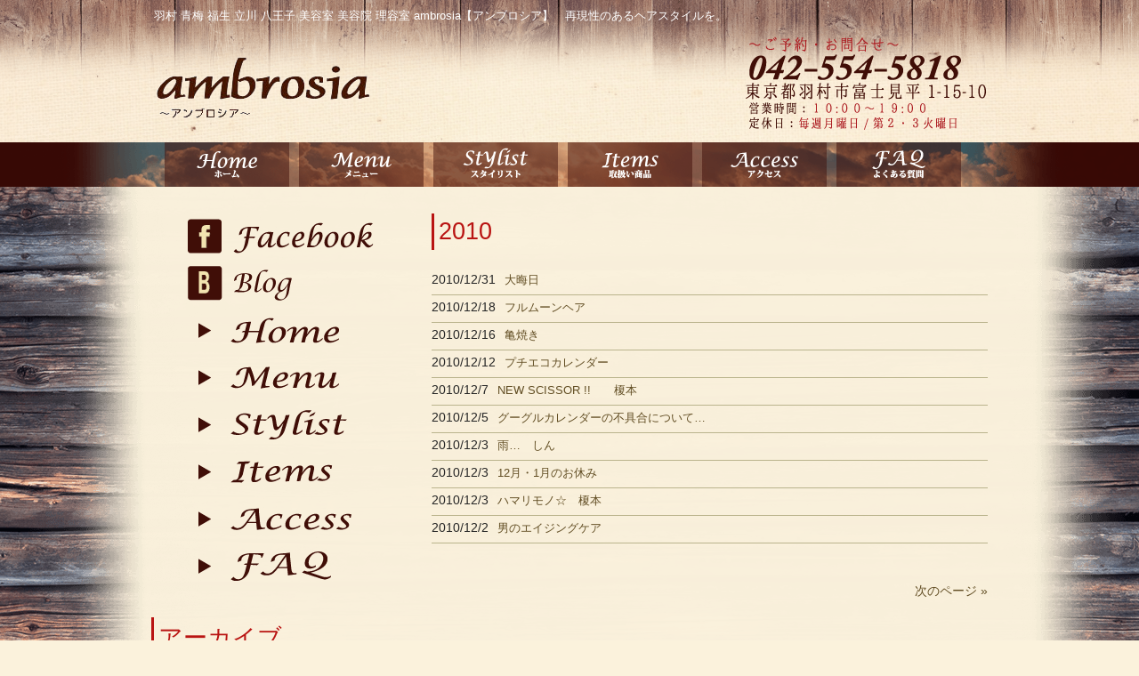

--- FILE ---
content_type: text/html; charset=UTF-8
request_url: http://ambrosia-h.com/2010/
body_size: 83958
content:
<!DOCTYPE html>
<html lang="ja">
<head>
<meta charset="UTF-8">
<meta name="viewport" content="width=device-width, initial-scale=1.0,user-scalable=yes, shrink-to-fit=no , maximum-scale=1.0,minimum-scale=1.0" />
<meta name="description" content="2010 - 羽村 青梅 福生 立川 八王子 美容室 美容院 理容室 ambrosia【アンブロシア】　再現性のあるヘアスタイルを。">
<title>2010 | ambrosia【アンブロシア】</title>
<link rel="profile" href="http://gmpg.org/xfn/11">
<link rel="stylesheet" type="text/css" media="all" href="http://ambrosia-h.com/wp-content/themes/responsive_030/style.css">
<link rel="pingback" href="http://ambrosia-h.com/xmlrpc.php">
<!--[if lt IE 9]>
<script src="http://ambrosia-h.com/wp-content/themes/responsive_030/js/html5.js"></script>
<script src="http://ambrosia-h.com/wp-content/themes/responsive_030/js/css3-mediaqueries.js"></script>
<![endif]-->
<meta name='robots' content='max-image-preview:large' />

<!-- All in One SEO Pack 3.2.7 によって Michael Torbert の Semper Fi Web Design[319,349] -->
<meta name="robots" content="noindex,follow" />
<link rel="next" href="http://ambrosia-h.com/2010/page/2/" />

<script type="application/ld+json" class="aioseop-schema">{"@context":"https://schema.org","@graph":[{"@type":"Organization","@id":"http://ambrosia-h.com/#organization","url":"http://ambrosia-h.com/","name":"ambrosia\u3010\u30a2\u30f3\u30d6\u30ed\u30b7\u30a2\u3011","sameAs":[]},{"@type":"WebSite","@id":"http://ambrosia-h.com/#website","url":"http://ambrosia-h.com/","name":"ambrosia\u3010\u30a2\u30f3\u30d6\u30ed\u30b7\u30a2\u3011","publisher":{"@id":"http://ambrosia-h.com/#organization"}},{"@type":"CollectionPage","@id":"http://ambrosia-h.com/2026/#collectionpage","url":"http://ambrosia-h.com/2026/","inLanguage":"ja","name":"Year: 2010","isPartOf":{"@id":"http://ambrosia-h.com/#website"}}]}</script>
<link rel="canonical" href="http://ambrosia-h.com/2010/" />
<!-- All in One SEO Pack -->
<link rel='dns-prefetch' href='//www.google.com' />
<link rel='dns-prefetch' href='//s.w.org' />
		<script type="text/javascript">
			window._wpemojiSettings = {"baseUrl":"https:\/\/s.w.org\/images\/core\/emoji\/13.0.1\/72x72\/","ext":".png","svgUrl":"https:\/\/s.w.org\/images\/core\/emoji\/13.0.1\/svg\/","svgExt":".svg","source":{"concatemoji":"http:\/\/ambrosia-h.com\/wp-includes\/js\/wp-emoji-release.min.js?ver=5.7.14"}};
			!function(e,a,t){var n,r,o,i=a.createElement("canvas"),p=i.getContext&&i.getContext("2d");function s(e,t){var a=String.fromCharCode;p.clearRect(0,0,i.width,i.height),p.fillText(a.apply(this,e),0,0);e=i.toDataURL();return p.clearRect(0,0,i.width,i.height),p.fillText(a.apply(this,t),0,0),e===i.toDataURL()}function c(e){var t=a.createElement("script");t.src=e,t.defer=t.type="text/javascript",a.getElementsByTagName("head")[0].appendChild(t)}for(o=Array("flag","emoji"),t.supports={everything:!0,everythingExceptFlag:!0},r=0;r<o.length;r++)t.supports[o[r]]=function(e){if(!p||!p.fillText)return!1;switch(p.textBaseline="top",p.font="600 32px Arial",e){case"flag":return s([127987,65039,8205,9895,65039],[127987,65039,8203,9895,65039])?!1:!s([55356,56826,55356,56819],[55356,56826,8203,55356,56819])&&!s([55356,57332,56128,56423,56128,56418,56128,56421,56128,56430,56128,56423,56128,56447],[55356,57332,8203,56128,56423,8203,56128,56418,8203,56128,56421,8203,56128,56430,8203,56128,56423,8203,56128,56447]);case"emoji":return!s([55357,56424,8205,55356,57212],[55357,56424,8203,55356,57212])}return!1}(o[r]),t.supports.everything=t.supports.everything&&t.supports[o[r]],"flag"!==o[r]&&(t.supports.everythingExceptFlag=t.supports.everythingExceptFlag&&t.supports[o[r]]);t.supports.everythingExceptFlag=t.supports.everythingExceptFlag&&!t.supports.flag,t.DOMReady=!1,t.readyCallback=function(){t.DOMReady=!0},t.supports.everything||(n=function(){t.readyCallback()},a.addEventListener?(a.addEventListener("DOMContentLoaded",n,!1),e.addEventListener("load",n,!1)):(e.attachEvent("onload",n),a.attachEvent("onreadystatechange",function(){"complete"===a.readyState&&t.readyCallback()})),(n=t.source||{}).concatemoji?c(n.concatemoji):n.wpemoji&&n.twemoji&&(c(n.twemoji),c(n.wpemoji)))}(window,document,window._wpemojiSettings);
		</script>
		<style type="text/css">
img.wp-smiley,
img.emoji {
	display: inline !important;
	border: none !important;
	box-shadow: none !important;
	height: 1em !important;
	width: 1em !important;
	margin: 0 .07em !important;
	vertical-align: -0.1em !important;
	background: none !important;
	padding: 0 !important;
}
</style>
	<link rel='stylesheet' id='wp-block-library-css'  href='http://ambrosia-h.com/wp-includes/css/dist/block-library/style.min.css?ver=5.7.14' type='text/css' media='all' />
<link rel='stylesheet' id='axScrollToTop-css'  href='http://ambrosia-h.com/wp-content/plugins/ax-scrollto-top/ax-scrollto-top.css?ver=1.0.0' type='text/css' media='all' />
<link rel='stylesheet' id='contact-form-7-css'  href='http://ambrosia-h.com/wp-content/plugins/contact-form-7/includes/css/styles.css?ver=5.3.2' type='text/css' media='all' />
<link rel='stylesheet' id='easingslider-css'  href='http://ambrosia-h.com/wp-content/plugins/easing-slider/css/easingslider.min.css?ver=2.2.1.1' type='text/css' media='all' />
<script type='text/javascript' src='http://ambrosia-h.com/wp-includes/js/jquery/jquery.min.js?ver=3.5.1' id='jquery-core-js'></script>
<script type='text/javascript' src='http://ambrosia-h.com/wp-includes/js/jquery/jquery-migrate.min.js?ver=3.3.2' id='jquery-migrate-js'></script>
<script type='text/javascript' src='http://ambrosia-h.com/wp-content/plugins/easing-slider/js/jquery.easingslider.min.js?ver=2.2.1.1' id='easingslider-js'></script>
<link rel="https://api.w.org/" href="http://ambrosia-h.com/wp-json/" /><link rel="EditURI" type="application/rsd+xml" title="RSD" href="http://ambrosia-h.com/xmlrpc.php?rsd" />
<link rel="wlwmanifest" type="application/wlwmanifest+xml" href="http://ambrosia-h.com/wp-includes/wlwmanifest.xml" /> 
<style type='text/css'>#widget-collapsarch-2-top span.collapsing.archives {
        border:0;
        padding:0; 
        margin:0; 
        cursor:pointer;
} 

#widget-collapsarch-2-top li.widget_collapspage h2 span.sym {float:right;padding:0 .5em}
#widget-collapsarch-2-top li.collapsing.archives a.self {font-weight:bold}
#widget-collapsarch-2-top:before {content:'';} 
#widget-collapsarch-2-top  li.collapsing.archives:before {content:'';} 
#widget-collapsarch-2-top  li.collapsing.archives {list-style-type:none}
#widget-collapsarch-2-top  li.collapsing.archives{
       padding:0 0 0 1em;
       text-indent:-1em;
}
#widget-collapsarch-2-top li.collapsing.archives.item:before {content: '\00BB \00A0' !important;} 
#widget-collapsarch-2-top li.collapsing.archives .sym {
   cursor:pointer;
   font-size:1.2em;
   font-family:Arial, Helvetica, sans-serif;
    padding-right:5px;}</style>
	<script type="text/javascript" src="http://maps.google.com/maps/api/js?sensor=false"></script>
	<style type="text/css">
        .entry-content img {max-width: 100000%; /* override */}
    </style> 
	<link rel="icon" href="http://ambrosia-h.com/wp-content/uploads/2024/10/cropped-imgside-32x32.png" sizes="32x32" />
<link rel="icon" href="http://ambrosia-h.com/wp-content/uploads/2024/10/cropped-imgside-192x192.png" sizes="192x192" />
<link rel="apple-touch-icon" href="http://ambrosia-h.com/wp-content/uploads/2024/10/cropped-imgside-180x180.png" />
<meta name="msapplication-TileImage" content="http://ambrosia-h.com/wp-content/uploads/2024/10/cropped-imgside-270x270.png" />

		<style media="print" type="text/css">
			div.faq_answer {display: block!important;}
			p.faq_nav {display: none;}
		</style>

	<script src="http://ambrosia-h.com/wp-content/themes/responsive_030/js/jquery1.4.4.min.js"></script>
<script src="http://ambrosia-h.com/wp-content/themes/responsive_030/js/script.js"></script>
<script type="text/javascript" src="//ajax.googleapis.com/ajax/libs/jquery/1.10.2/jquery.min.js"></script>
<!-- ** slider ** -->
<link rel="stylesheet" type="text/css" href="http://ambrosia-h.com/wp-content/themes/responsive_030/css/slider.css">
<script type="text/javascript" src="http://ambrosia-h.com/wp-content/themes/responsive_030/js/jquery.easing.min.js"></script>
<script type="text/javascript" src="http://ambrosia-h.com/wp-content/themes/responsive_030/js/slider.js"></script>
<!-- / slider -->
<!-- ** slider ** -->
<link rel="stylesheet" type="text/css" href="http://ambrosia-h.com/wp-content/themes/responsive_030/css/slick.css"/>
<script type="text/javascript" src="http://ambrosia-h.com/wp-content/themes/responsive_030/js/slick.min.js"></script>
<!-- / slick -->
<!---リセットボタン--->
  <script type="text/javascript">

    jQuery(function () {
      jQuery('#clearAll').click(function () {
       jQuery('input:checkbox').attr('checked', false);
        jQuery('input:text').val("");
      });
    });
  </script>
</head>
<body>
<header id="header" role="banner">
	<div class="inner">
		<hgroup>
			<h1>羽村 青梅 福生 立川 八王子 美容室 美容院 理容室 ambrosia【アンブロシア】　再現性のあるヘアスタイルを。</h1>
      <h2><a href="http://ambrosia-h.com/" title="ambrosia【アンブロシア】" rel="home"><img src="http://ambrosia-h.com/wp-content/uploads/2015/03/logo01.png" alt="ambrosia【アンブロシア】"></a></h2>
    </hgroup>
    <div id="headerInfo1" style="float: right;">
<iframe src="http://www.facebook.com/plugins/like.php?href=https://www.facebook.com/ambrosiahcom?ref=bookmarks&amp;send=false&amp; layout=standard&amp;width=400&amp;show_faces=true&amp;action=like&amp;colorscheme=light&amp;font&amp;height=80" scrolling="no" frameborder="0" style="border:none; overflow:hidden; widht:450px; height:80px;" allowTransparency="true"></iframe>
<a href="tel:0425545818"><img src="http://ambrosia-h.com/wp-content/themes/responsive_030/images/headerInfo.png" ></a>

</div>
	</div>
</header>

  <nav id="mainNav">
    <div class="inner">
    <a class="menu" id="menu"><span>MENU</span></a>
		<div class="panel">   
    <ul><li id="menu-item-5" class="menu-item menu-item-type-custom menu-item-object-custom menu-item-5"><a href="/"><span><img src="http://ambrosia-h.com/wp-content/uploads/menu/nav1.png" onmouseover="this.src='http://ambrosia-h.com/wp-content/uploads/menu/navon1.png'" onmouseout="this.src='http://ambrosia-h.com/wp-content/uploads/menu/nav1.png'" /></span></a></li>
<li id="menu-item-6" class="menu-item menu-item-type-custom menu-item-object-custom menu-item-6"><a href="/menu/"><span><img src="http://ambrosia-h.com/wp-content/uploads/menu/nav2.png" onmouseover="this.src='http://ambrosia-h.com/wp-content/uploads/menu/navon2.png'" onmouseout="this.src='http://ambrosia-h.com/wp-content/uploads/menu/nav2.png'" /></span></a></li>
<li id="menu-item-7" class="menu-item menu-item-type-custom menu-item-object-custom menu-item-7"><a href="/beautician/"><span><img src="http://ambrosia-h.com/wp-content/uploads/menu/nav3.png" onmouseover="this.src='http://ambrosia-h.com/wp-content/uploads/menu/navon3.png'" onmouseout="this.src='http://ambrosia-h.com/wp-content/uploads/menu/nav3.png'" /></span></a></li>
<li id="menu-item-8" class="menu-item menu-item-type-custom menu-item-object-custom menu-item-8"><a href="/goods/"><span><img src="http://ambrosia-h.com/wp-content/uploads/menu/nav4.png" onmouseover="this.src='http://ambrosia-h.com/wp-content/uploads/menu/navon4.png'" onmouseout="this.src='http://ambrosia-h.com/wp-content/uploads/menu/nav4.png'" /></span></a></li>
<li id="menu-item-9" class="menu-item menu-item-type-custom menu-item-object-custom menu-item-9"><a href="/access/"><span><img src="http://ambrosia-h.com/wp-content/uploads/menu/nav5.png" onmouseover="this.src='http://ambrosia-h.com/wp-content/uploads/menu/navon5.png'" onmouseout="this.src='http://ambrosia-h.com/wp-content/uploads/menu/nav5.png'" /></span></a></li>
<li id="menu-item-10" class="menu-item menu-item-type-custom menu-item-object-custom menu-item-10"><a href="/faq/"><span><img src="http://ambrosia-h.com/wp-content/uploads/menu/nav6.png" onmouseover="this.src='http://ambrosia-h.com/wp-content/uploads/menu/navon6.png'" onmouseout="this.src='http://ambrosia-h.com/wp-content/uploads/menu/nav6.png'" /></span></a></li>
</ul>   
    </div>
    </div>
  </nav>
<nav id="smart-phone">
    <div class="inner">
    <a class="menu" id="menu"><span>MENU</span></a>
		<div class="panel">   
    <ul><li id="menu-item-549" class="menu-item menu-item-type-custom menu-item-object-custom menu-item-549"><a href="/"><span>ホーム</span></a></li>
<li id="menu-item-554" class="menu-item menu-item-type-post_type menu-item-object-page menu-item-554"><a href="http://ambrosia-h.com/menu/"><span>メニュー・料金</span></a></li>
<li id="menu-item-553" class="menu-item menu-item-type-post_type menu-item-object-page menu-item-553"><a href="http://ambrosia-h.com/beautician/"><span>スタイリスト</span></a></li>
<li id="menu-item-551" class="menu-item menu-item-type-post_type menu-item-object-page menu-item-551"><a href="http://ambrosia-h.com/goods/"><span>おすすめヘアケア商品</span></a></li>
<li id="menu-item-552" class="menu-item menu-item-type-post_type menu-item-object-page menu-item-552"><a href="http://ambrosia-h.com/access/"><span>アクセス</span></a></li>
<li id="menu-item-550" class="menu-item menu-item-type-post_type menu-item-object-page menu-item-550"><a href="http://ambrosia-h.com/faq/"><span>FAQ</span></a></li>
</ul>   
    </div>
    </div>
  </nav><div id="wrapper">

  <div id="content">
	<section>

		<h2 class="title first"><span>2010</span></h2>
	
	<div class="news">

	<article id="post-485">
  	<header>
    	<p><a href="http://ambrosia-h.com/%e5%a4%a7%e6%99%a6%e6%97%a5-2/" rel="bookmark" title="Permanent Link to 大晦日"><time datetime="2010-12-31">2010/12/31</time><span>大晦日</span></a>
    </header>
  </article>
	

	<article id="post-490">
  	<header>
    	<p><a href="http://ambrosia-h.com/%e3%83%95%e3%83%ab%e3%83%a0%e3%83%bc%e3%83%b3%e3%83%98%e3%82%a2/" rel="bookmark" title="Permanent Link to フルムーンヘア"><time datetime="2010-12-18">2010/12/18</time><span>フルムーンヘア</span></a>
    </header>
  </article>
	

	<article id="post-495">
  	<header>
    	<p><a href="http://ambrosia-h.com/%e4%ba%80%e7%84%bc%e3%81%8d/" rel="bookmark" title="Permanent Link to 亀焼き"><time datetime="2010-12-16">2010/12/16</time><span>亀焼き</span></a>
    </header>
  </article>
	

	<article id="post-498">
  	<header>
    	<p><a href="http://ambrosia-h.com/%e3%83%97%e3%83%81%e3%82%a8%e3%82%b3%e3%82%ab%e3%83%ac%e3%83%b3%e3%83%80%e3%83%bc/" rel="bookmark" title="Permanent Link to プチエコカレンダー"><time datetime="2010-12-12">2010/12/12</time><span>プチエコカレンダー</span></a>
    </header>
  </article>
	

	<article id="post-501">
  	<header>
    	<p><a href="http://ambrosia-h.com/new-scissor-%e3%80%80%e3%80%80%e6%a6%8e%e6%9c%ac/" rel="bookmark" title="Permanent Link to NEW SCISSOR !!　　榎本"><time datetime="2010-12-07">2010/12/7</time><span>NEW SCISSOR !!　　榎本</span></a>
    </header>
  </article>
	

	<article id="post-504">
  	<header>
    	<p><a href="http://ambrosia-h.com/%e3%82%b0%e3%83%bc%e3%82%b0%e3%83%ab%e3%82%ab%e3%83%ac%e3%83%b3%e3%83%80%e3%83%bc%e3%81%ae%e4%b8%8d%e5%85%b7%e5%90%88%e3%81%ab%e3%81%a4%e3%81%84%e3%81%a6/" rel="bookmark" title="Permanent Link to グーグルカレンダーの不具合について&#8230;"><time datetime="2010-12-05">2010/12/5</time><span>グーグルカレンダーの不具合について&#8230;</span></a>
    </header>
  </article>
	

	<article id="post-511">
  	<header>
    	<p><a href="http://ambrosia-h.com/%e9%9b%a8-%e3%80%80%e3%81%97%e3%82%93/" rel="bookmark" title="Permanent Link to 雨&#8230;　しん"><time datetime="2010-12-03">2010/12/3</time><span>雨&#8230;　しん</span></a>
    </header>
  </article>
	

	<article id="post-509">
  	<header>
    	<p><a href="http://ambrosia-h.com/12%e6%9c%88%e3%83%bb1%e6%9c%88%e3%81%ae%e3%81%8a%e4%bc%91%e3%81%bf/" rel="bookmark" title="Permanent Link to 12月・1月のお休み"><time datetime="2010-12-03">2010/12/3</time><span>12月・1月のお休み</span></a>
    </header>
  </article>
	

	<article id="post-506">
  	<header>
    	<p><a href="http://ambrosia-h.com/%e3%83%8f%e3%83%9e%e3%83%aa%e3%83%a2%e3%83%8e%e2%98%86%e3%80%80%e6%a6%8e%e6%9c%ac/" rel="bookmark" title="Permanent Link to ハマリモノ☆　榎本"><time datetime="2010-12-03">2010/12/3</time><span>ハマリモノ☆　榎本</span></a>
    </header>
  </article>
	

	<article id="post-516">
  	<header>
    	<p><a href="http://ambrosia-h.com/%e7%94%b7%e3%81%ae%e3%82%a8%e3%82%a4%e3%82%b8%e3%83%b3%e3%82%b0%e3%82%b1%e3%82%a2/" rel="bookmark" title="Permanent Link to 男のエイジングケア"><time datetime="2010-12-02">2010/12/2</time><span>男のエイジングケア</span></a>
    </header>
  </article>
	
</div>

	</section>
  		<div class="pagenav">
			<div class="prev"></div>
			<div class="next"><a href="http://ambrosia-h.com/2010/page/2/" >次のページ &raquo;</a></div>
		</div>
	
  
	</div><!-- / content -->
  <aside id="sidebar">
        		<li id="execphp-2" class="widget widget_execphp">			<div class="execphpwidget"><a href="https://www.facebook.com/ambrosiahcom?ref=bookmarks" target="blank"><img src="http://ambrosia-h.com/wp-content/themes/responsive_030/images/facebook-link1.png" onmouseover="this.src='http://ambrosia-h.com/wp-content/themes/responsive_030/images/facebook-linkon1.png'" onmouseout="this.src='http://ambrosia-h.com/wp-content/themes/responsive_030/images/facebook-link1.png'" /></a>
<a href="http://ambrosia-h.com/category/blog/"><img src="http://ambrosia-h.com/wp-content/themes/responsive_030/images/blog2.png" onmouseover="this.src='http://ambrosia-h.com/wp-content/themes/responsive_030/images/blogon2.png'" onmouseout="this.src='http://ambrosia-h.com/wp-content/themes/responsive_030/images/blog2.png'" /></a>
<a href="http://ambrosia-h.com/" ><img src="http://ambrosia-h.com/wp-content/themes/responsive_030/images/side1.png" onmouseover="this.src='http://ambrosia-h.com/wp-content/themes/responsive_030/images/sideon1.png'" onmouseout="this.src='http://ambrosia-h.com/wp-content/themes/responsive_030/images/side1.png'" /></a>
<a href="http://ambrosia-h.com/menu/"><img src="http://ambrosia-h.com/wp-content/themes/responsive_030/images/side2.png" onmouseover="this.src='http://ambrosia-h.com/wp-content/themes/responsive_030/images/sideon2.png'" onmouseout="this.src='http://ambrosia-h.com/wp-content/themes/responsive_030/images/side2.png'" /></a>
<a href="http://ambrosia-h.com/beautician/"><img src="http://ambrosia-h.com/wp-content/themes/responsive_030/images/side3.png" onmouseover="this.src='http://ambrosia-h.com/wp-content/themes/responsive_030/images/sideon3.png'" onmouseout="this.src='http://ambrosia-h.com/wp-content/themes/responsive_030/images/side3.png'" /></a>
<a href="http://ambrosia-h.com/goods/"><img src="http://ambrosia-h.com/wp-content/themes/responsive_030/images/side4.png" onmouseover="this.src='http://ambrosia-h.com/wp-content/themes/responsive_030/images/sideon4.png'" onmouseout="this.src='http://ambrosia-h.com/wp-content/themes/responsive_030/images/side4.png'" /></a>
<a href="http://ambrosia-h.com/access/"><img src="http://ambrosia-h.com/wp-content/themes/responsive_030/images/side5.png" onmouseover="this.src='http://ambrosia-h.com/wp-content/themes/responsive_030/images/sideon5.png'" onmouseout="this.src='http://ambrosia-h.com/wp-content/themes/responsive_030/images/side5.png'" /></a>
<a href="http://ambrosia-h.com/faq/"><img src="http://ambrosia-h.com/wp-content/themes/responsive_030/images/side6.png" onmouseover="this.src='http://ambrosia-h.com/wp-content/themes/responsive_030/images/sideon6.png'" onmouseout="this.src='http://ambrosia-h.com/wp-content/themes/responsive_030/images/side6.png'" /></a></div>
		</li>
<li id="collapsarch-2" class="widget widget_collapsarch"><h2 class="title">アーカイブ</h2><ul id='widget-collapsarch-2-top' class='collapsing archives list'>
  <li class='collapsing archives expand'><span title='click to expand' class='collapsing archives expand'><span class='sym'>&#x25BA;</span></span><a href='http://ambrosia-h.com/2020/'>2020  <span class="yearCount">(3)</span>
</a>
    <div style='display:none' id='collapsArch-2020:2'>
    <ul>
      <li class='collapsing archives expand'><span title='click to expand' class='collapsing archives expand'><span class='sym'>&#x25BA;</span></span><a href='http://ambrosia-h.com/2020/04/' title='4月'>4月  <span class="monthCount">(3)</span>
</a>
        <div style='display:none' id='collapsArch-2020-4:2'>
        </div>
      </li> <!-- close expanded month --> 
  </ul>
     </div>
  </li> <!-- end year -->
  <li class='collapsing archives expand'><span title='click to expand' class='collapsing archives expand'><span class='sym'>&#x25BA;</span></span><a href='http://ambrosia-h.com/2017/'>2017  <span class="yearCount">(1)</span>
</a>
    <div style='display:none' id='collapsArch-2017:2'>
    <ul>
      <li class='collapsing archives expand'><span title='click to expand' class='collapsing archives expand'><span class='sym'>&#x25BA;</span></span><a href='http://ambrosia-h.com/2017/03/' title='3月'>3月  <span class="monthCount">(1)</span>
</a>
        <div style='display:none' id='collapsArch-2017-3:2'>
        </div>
      </li> <!-- close expanded month --> 
  </ul>
     </div>
  </li> <!-- end year -->
  <li class='collapsing archives expand'><span title='click to expand' class='collapsing archives expand'><span class='sym'>&#x25BA;</span></span><a href='http://ambrosia-h.com/2016/'>2016  <span class="yearCount">(3)</span>
</a>
    <div style='display:none' id='collapsArch-2016:2'>
    <ul>
      <li class='collapsing archives expand'><span title='click to expand' class='collapsing archives expand'><span class='sym'>&#x25BA;</span></span><a href='http://ambrosia-h.com/2016/10/' title='10月'>10月  <span class="monthCount">(1)</span>
</a>
        <div style='display:none' id='collapsArch-2016-10:2'>
       </div>
      </li> <!-- close expanded month --> 
      <li class='collapsing archives expand'><span title='click to expand' class='collapsing archives expand'><span class='sym'>&#x25BA;</span></span><a href='http://ambrosia-h.com/2016/04/' title='4月'>4月  <span class="monthCount">(1)</span>
</a>
        <div style='display:none' id='collapsArch-2016-4:2'>
       </div>
      </li> <!-- close expanded month --> 
      <li class='collapsing archives expand'><span title='click to expand' class='collapsing archives expand'><span class='sym'>&#x25BA;</span></span><a href='http://ambrosia-h.com/2016/02/' title='2月'>2月  <span class="monthCount">(1)</span>
</a>
        <div style='display:none' id='collapsArch-2016-2:2'>
        </div>
      </li> <!-- close expanded month --> 
  </ul>
     </div>
  </li> <!-- end year -->
  <li class='collapsing archives expand'><span title='click to expand' class='collapsing archives expand'><span class='sym'>&#x25BA;</span></span><a href='http://ambrosia-h.com/2015/'>2015  <span class="yearCount">(34)</span>
</a>
    <div style='display:none' id='collapsArch-2015:2'>
    <ul>
      <li class='collapsing archives expand'><span title='click to expand' class='collapsing archives expand'><span class='sym'>&#x25BA;</span></span><a href='http://ambrosia-h.com/2015/11/' title='11月'>11月  <span class="monthCount">(1)</span>
</a>
        <div style='display:none' id='collapsArch-2015-11:2'>
       </div>
      </li> <!-- close expanded month --> 
      <li class='collapsing archives expand'><span title='click to expand' class='collapsing archives expand'><span class='sym'>&#x25BA;</span></span><a href='http://ambrosia-h.com/2015/10/' title='10月'>10月  <span class="monthCount">(4)</span>
</a>
        <div style='display:none' id='collapsArch-2015-10:2'>
       </div>
      </li> <!-- close expanded month --> 
      <li class='collapsing archives expand'><span title='click to expand' class='collapsing archives expand'><span class='sym'>&#x25BA;</span></span><a href='http://ambrosia-h.com/2015/09/' title='9月'>9月  <span class="monthCount">(1)</span>
</a>
        <div style='display:none' id='collapsArch-2015-9:2'>
       </div>
      </li> <!-- close expanded month --> 
      <li class='collapsing archives expand'><span title='click to expand' class='collapsing archives expand'><span class='sym'>&#x25BA;</span></span><a href='http://ambrosia-h.com/2015/08/' title='8月'>8月  <span class="monthCount">(5)</span>
</a>
        <div style='display:none' id='collapsArch-2015-8:2'>
       </div>
      </li> <!-- close expanded month --> 
      <li class='collapsing archives expand'><span title='click to expand' class='collapsing archives expand'><span class='sym'>&#x25BA;</span></span><a href='http://ambrosia-h.com/2015/07/' title='7月'>7月  <span class="monthCount">(2)</span>
</a>
        <div style='display:none' id='collapsArch-2015-7:2'>
       </div>
      </li> <!-- close expanded month --> 
      <li class='collapsing archives expand'><span title='click to expand' class='collapsing archives expand'><span class='sym'>&#x25BA;</span></span><a href='http://ambrosia-h.com/2015/06/' title='6月'>6月  <span class="monthCount">(6)</span>
</a>
        <div style='display:none' id='collapsArch-2015-6:2'>
       </div>
      </li> <!-- close expanded month --> 
      <li class='collapsing archives expand'><span title='click to expand' class='collapsing archives expand'><span class='sym'>&#x25BA;</span></span><a href='http://ambrosia-h.com/2015/05/' title='5月'>5月  <span class="monthCount">(4)</span>
</a>
        <div style='display:none' id='collapsArch-2015-5:2'>
       </div>
      </li> <!-- close expanded month --> 
      <li class='collapsing archives expand'><span title='click to expand' class='collapsing archives expand'><span class='sym'>&#x25BA;</span></span><a href='http://ambrosia-h.com/2015/04/' title='4月'>4月  <span class="monthCount">(11)</span>
</a>
        <div style='display:none' id='collapsArch-2015-4:2'>
        </div>
      </li> <!-- close expanded month --> 
  </ul>
     </div>
  </li> <!-- end year -->
  <li class='collapsing archives expand'><span title='click to expand' class='collapsing archives expand'><span class='sym'>&#x25BA;</span></span><a href='http://ambrosia-h.com/2014/'>2014  <span class="yearCount">(5)</span>
</a>
    <div style='display:none' id='collapsArch-2014:2'>
    <ul>
      <li class='collapsing archives expand'><span title='click to expand' class='collapsing archives expand'><span class='sym'>&#x25BA;</span></span><a href='http://ambrosia-h.com/2014/08/' title='8月'>8月  <span class="monthCount">(2)</span>
</a>
        <div style='display:none' id='collapsArch-2014-8:2'>
       </div>
      </li> <!-- close expanded month --> 
      <li class='collapsing archives expand'><span title='click to expand' class='collapsing archives expand'><span class='sym'>&#x25BA;</span></span><a href='http://ambrosia-h.com/2014/07/' title='7月'>7月  <span class="monthCount">(1)</span>
</a>
        <div style='display:none' id='collapsArch-2014-7:2'>
       </div>
      </li> <!-- close expanded month --> 
      <li class='collapsing archives expand'><span title='click to expand' class='collapsing archives expand'><span class='sym'>&#x25BA;</span></span><a href='http://ambrosia-h.com/2014/04/' title='4月'>4月  <span class="monthCount">(1)</span>
</a>
        <div style='display:none' id='collapsArch-2014-4:2'>
       </div>
      </li> <!-- close expanded month --> 
      <li class='collapsing archives expand'><span title='click to expand' class='collapsing archives expand'><span class='sym'>&#x25BA;</span></span><a href='http://ambrosia-h.com/2014/02/' title='2月'>2月  <span class="monthCount">(1)</span>
</a>
        <div style='display:none' id='collapsArch-2014-2:2'>
        </div>
      </li> <!-- close expanded month --> 
  </ul>
     </div>
  </li> <!-- end year -->
  <li class='collapsing archives expand'><span title='click to expand' class='collapsing archives expand'><span class='sym'>&#x25BA;</span></span><a href='http://ambrosia-h.com/2013/'>2013  <span class="yearCount">(8)</span>
</a>
    <div style='display:none' id='collapsArch-2013:2'>
    <ul>
      <li class='collapsing archives expand'><span title='click to expand' class='collapsing archives expand'><span class='sym'>&#x25BA;</span></span><a href='http://ambrosia-h.com/2013/12/' title='12月'>12月  <span class="monthCount">(1)</span>
</a>
        <div style='display:none' id='collapsArch-2013-12:2'>
       </div>
      </li> <!-- close expanded month --> 
      <li class='collapsing archives expand'><span title='click to expand' class='collapsing archives expand'><span class='sym'>&#x25BA;</span></span><a href='http://ambrosia-h.com/2013/08/' title='8月'>8月  <span class="monthCount">(1)</span>
</a>
        <div style='display:none' id='collapsArch-2013-8:2'>
       </div>
      </li> <!-- close expanded month --> 
      <li class='collapsing archives expand'><span title='click to expand' class='collapsing archives expand'><span class='sym'>&#x25BA;</span></span><a href='http://ambrosia-h.com/2013/06/' title='6月'>6月  <span class="monthCount">(1)</span>
</a>
        <div style='display:none' id='collapsArch-2013-6:2'>
       </div>
      </li> <!-- close expanded month --> 
      <li class='collapsing archives expand'><span title='click to expand' class='collapsing archives expand'><span class='sym'>&#x25BA;</span></span><a href='http://ambrosia-h.com/2013/04/' title='4月'>4月  <span class="monthCount">(3)</span>
</a>
        <div style='display:none' id='collapsArch-2013-4:2'>
       </div>
      </li> <!-- close expanded month --> 
      <li class='collapsing archives expand'><span title='click to expand' class='collapsing archives expand'><span class='sym'>&#x25BA;</span></span><a href='http://ambrosia-h.com/2013/02/' title='2月'>2月  <span class="monthCount">(2)</span>
</a>
        <div style='display:none' id='collapsArch-2013-2:2'>
        </div>
      </li> <!-- close expanded month --> 
  </ul>
     </div>
  </li> <!-- end year -->
  <li class='collapsing archives expand'><span title='click to expand' class='collapsing archives expand'><span class='sym'>&#x25BA;</span></span><a href='http://ambrosia-h.com/2012/'>2012  <span class="yearCount">(43)</span>
</a>
    <div style='display:none' id='collapsArch-2012:2'>
    <ul>
      <li class='collapsing archives expand'><span title='click to expand' class='collapsing archives expand'><span class='sym'>&#x25BA;</span></span><a href='http://ambrosia-h.com/2012/12/' title='12月'>12月  <span class="monthCount">(1)</span>
</a>
        <div style='display:none' id='collapsArch-2012-12:2'>
       </div>
      </li> <!-- close expanded month --> 
      <li class='collapsing archives expand'><span title='click to expand' class='collapsing archives expand'><span class='sym'>&#x25BA;</span></span><a href='http://ambrosia-h.com/2012/11/' title='11月'>11月  <span class="monthCount">(5)</span>
</a>
        <div style='display:none' id='collapsArch-2012-11:2'>
       </div>
      </li> <!-- close expanded month --> 
      <li class='collapsing archives expand'><span title='click to expand' class='collapsing archives expand'><span class='sym'>&#x25BA;</span></span><a href='http://ambrosia-h.com/2012/10/' title='10月'>10月  <span class="monthCount">(3)</span>
</a>
        <div style='display:none' id='collapsArch-2012-10:2'>
       </div>
      </li> <!-- close expanded month --> 
      <li class='collapsing archives expand'><span title='click to expand' class='collapsing archives expand'><span class='sym'>&#x25BA;</span></span><a href='http://ambrosia-h.com/2012/09/' title='9月'>9月  <span class="monthCount">(5)</span>
</a>
        <div style='display:none' id='collapsArch-2012-9:2'>
       </div>
      </li> <!-- close expanded month --> 
      <li class='collapsing archives expand'><span title='click to expand' class='collapsing archives expand'><span class='sym'>&#x25BA;</span></span><a href='http://ambrosia-h.com/2012/08/' title='8月'>8月  <span class="monthCount">(1)</span>
</a>
        <div style='display:none' id='collapsArch-2012-8:2'>
       </div>
      </li> <!-- close expanded month --> 
      <li class='collapsing archives expand'><span title='click to expand' class='collapsing archives expand'><span class='sym'>&#x25BA;</span></span><a href='http://ambrosia-h.com/2012/07/' title='7月'>7月  <span class="monthCount">(2)</span>
</a>
        <div style='display:none' id='collapsArch-2012-7:2'>
       </div>
      </li> <!-- close expanded month --> 
      <li class='collapsing archives expand'><span title='click to expand' class='collapsing archives expand'><span class='sym'>&#x25BA;</span></span><a href='http://ambrosia-h.com/2012/05/' title='5月'>5月  <span class="monthCount">(4)</span>
</a>
        <div style='display:none' id='collapsArch-2012-5:2'>
       </div>
      </li> <!-- close expanded month --> 
      <li class='collapsing archives expand'><span title='click to expand' class='collapsing archives expand'><span class='sym'>&#x25BA;</span></span><a href='http://ambrosia-h.com/2012/04/' title='4月'>4月  <span class="monthCount">(4)</span>
</a>
        <div style='display:none' id='collapsArch-2012-4:2'>
       </div>
      </li> <!-- close expanded month --> 
      <li class='collapsing archives expand'><span title='click to expand' class='collapsing archives expand'><span class='sym'>&#x25BA;</span></span><a href='http://ambrosia-h.com/2012/03/' title='3月'>3月  <span class="monthCount">(1)</span>
</a>
        <div style='display:none' id='collapsArch-2012-3:2'>
       </div>
      </li> <!-- close expanded month --> 
      <li class='collapsing archives expand'><span title='click to expand' class='collapsing archives expand'><span class='sym'>&#x25BA;</span></span><a href='http://ambrosia-h.com/2012/02/' title='2月'>2月  <span class="monthCount">(11)</span>
</a>
        <div style='display:none' id='collapsArch-2012-2:2'>
       </div>
      </li> <!-- close expanded month --> 
      <li class='collapsing archives expand'><span title='click to expand' class='collapsing archives expand'><span class='sym'>&#x25BA;</span></span><a href='http://ambrosia-h.com/2012/01/' title='1月'>1月  <span class="monthCount">(6)</span>
</a>
        <div style='display:none' id='collapsArch-2012-1:2'>
        </div>
      </li> <!-- close expanded month --> 
  </ul>
     </div>
  </li> <!-- end year -->
  <li class='collapsing archives expand'><span title='click to expand' class='collapsing archives expand'><span class='sym'>&#x25BA;</span></span><a href='http://ambrosia-h.com/2011/'>2011  <span class="yearCount">(48)</span>
</a>
    <div style='display:none' id='collapsArch-2011:2'>
    <ul>
      <li class='collapsing archives expand'><span title='click to expand' class='collapsing archives expand'><span class='sym'>&#x25BA;</span></span><a href='http://ambrosia-h.com/2011/12/' title='12月'>12月  <span class="monthCount">(8)</span>
</a>
        <div style='display:none' id='collapsArch-2011-12:2'>
       </div>
      </li> <!-- close expanded month --> 
      <li class='collapsing archives expand'><span title='click to expand' class='collapsing archives expand'><span class='sym'>&#x25BA;</span></span><a href='http://ambrosia-h.com/2011/11/' title='11月'>11月  <span class="monthCount">(8)</span>
</a>
        <div style='display:none' id='collapsArch-2011-11:2'>
       </div>
      </li> <!-- close expanded month --> 
      <li class='collapsing archives expand'><span title='click to expand' class='collapsing archives expand'><span class='sym'>&#x25BA;</span></span><a href='http://ambrosia-h.com/2011/10/' title='10月'>10月  <span class="monthCount">(2)</span>
</a>
        <div style='display:none' id='collapsArch-2011-10:2'>
       </div>
      </li> <!-- close expanded month --> 
      <li class='collapsing archives expand'><span title='click to expand' class='collapsing archives expand'><span class='sym'>&#x25BA;</span></span><a href='http://ambrosia-h.com/2011/09/' title='9月'>9月  <span class="monthCount">(1)</span>
</a>
        <div style='display:none' id='collapsArch-2011-9:2'>
       </div>
      </li> <!-- close expanded month --> 
      <li class='collapsing archives expand'><span title='click to expand' class='collapsing archives expand'><span class='sym'>&#x25BA;</span></span><a href='http://ambrosia-h.com/2011/08/' title='8月'>8月  <span class="monthCount">(3)</span>
</a>
        <div style='display:none' id='collapsArch-2011-8:2'>
       </div>
      </li> <!-- close expanded month --> 
      <li class='collapsing archives expand'><span title='click to expand' class='collapsing archives expand'><span class='sym'>&#x25BA;</span></span><a href='http://ambrosia-h.com/2011/07/' title='7月'>7月  <span class="monthCount">(3)</span>
</a>
        <div style='display:none' id='collapsArch-2011-7:2'>
       </div>
      </li> <!-- close expanded month --> 
      <li class='collapsing archives expand'><span title='click to expand' class='collapsing archives expand'><span class='sym'>&#x25BA;</span></span><a href='http://ambrosia-h.com/2011/06/' title='6月'>6月  <span class="monthCount">(4)</span>
</a>
        <div style='display:none' id='collapsArch-2011-6:2'>
       </div>
      </li> <!-- close expanded month --> 
      <li class='collapsing archives expand'><span title='click to expand' class='collapsing archives expand'><span class='sym'>&#x25BA;</span></span><a href='http://ambrosia-h.com/2011/05/' title='5月'>5月  <span class="monthCount">(2)</span>
</a>
        <div style='display:none' id='collapsArch-2011-5:2'>
       </div>
      </li> <!-- close expanded month --> 
      <li class='collapsing archives expand'><span title='click to expand' class='collapsing archives expand'><span class='sym'>&#x25BA;</span></span><a href='http://ambrosia-h.com/2011/04/' title='4月'>4月  <span class="monthCount">(4)</span>
</a>
        <div style='display:none' id='collapsArch-2011-4:2'>
       </div>
      </li> <!-- close expanded month --> 
      <li class='collapsing archives expand'><span title='click to expand' class='collapsing archives expand'><span class='sym'>&#x25BA;</span></span><a href='http://ambrosia-h.com/2011/03/' title='3月'>3月  <span class="monthCount">(5)</span>
</a>
        <div style='display:none' id='collapsArch-2011-3:2'>
       </div>
      </li> <!-- close expanded month --> 
      <li class='collapsing archives expand'><span title='click to expand' class='collapsing archives expand'><span class='sym'>&#x25BA;</span></span><a href='http://ambrosia-h.com/2011/02/' title='2月'>2月  <span class="monthCount">(6)</span>
</a>
        <div style='display:none' id='collapsArch-2011-2:2'>
       </div>
      </li> <!-- close expanded month --> 
      <li class='collapsing archives expand'><span title='click to expand' class='collapsing archives expand'><span class='sym'>&#x25BA;</span></span><a href='http://ambrosia-h.com/2011/01/' title='1月'>1月  <span class="monthCount">(2)</span>
</a>
        <div style='display:none' id='collapsArch-2011-1:2'>
        </div>
      </li> <!-- close expanded month --> 
  </ul>
     </div>
  </li> <!-- end year -->
  <li class='collapsing archives expand'><span title='click to expand' class='collapsing archives expand'><span class='sym'>&#x25BA;</span></span><a href='http://ambrosia-h.com/2010/'>2010  <span class="yearCount">(15)</span>
</a>
    <div style='display:none' id='collapsArch-2010:2'>
    <ul>
      <li class='collapsing archives expand'><span title='click to expand' class='collapsing archives expand'><span class='sym'>&#x25BA;</span></span><a href='http://ambrosia-h.com/2010/12/' title='12月'>12月  <span class="monthCount">(12)</span>
</a>
        <div style='display:none' id='collapsArch-2010-12:2'>
       </div>
      </li> <!-- close expanded month --> 
      <li class='collapsing archives expand'><span title='click to expand' class='collapsing archives expand'><span class='sym'>&#x25BA;</span></span><a href='http://ambrosia-h.com/2010/11/' title='11月'>11月  <span class="monthCount">(3)</span>
</a>
        <div style='display:none' id='collapsArch-2010-11:2'>
        </div>
    </li> <!-- close month -->
  </ul></div></li> <!-- end of collapsing archives --><li style='display:none'><script type="text/javascript">
// <![CDATA[
/* These variables are part of the Collapsing Archives Plugin
   * version: 2.0.5
   * revision: $Id: collapsArch.php 1715352 2017-08-18 14:30:00Z robfelty $
   * Copyright 2008 Robert Felty (robfelty.com)
           */
try { collapsItems['catTest'] = 'test'; } catch (err) { collapsItems = new Object(); }
collapsItems['collapsArch-2020-4:2'] = '<ul>          <li class=\'collapsing archives item\'><a href=\'http://ambrosia-h.com/%e3%81%84%e3%81%ae%e3%81%a1%e3%82%92%e5%ae%88%e3%82%8bstay-home%e9%80%b1%e9%96%93/\' title=\'いのちを守るSTAY HOME週間\'>04/30 いのちを守るSTAY HOME週間</a></li>          <li class=\'collapsing archives item\'><a href=\'http://ambrosia-h.com/%e7%b7%8a%e6%80%a5%e4%ba%8b%e6%85%8b%e6%8e%aa%e7%bd%ae/\' title=\'緊急事態措置\'>04/10 緊急事態措置</a></li>          <li class=\'collapsing archives item\'><a href=\'http://ambrosia-h.com/%e7%b7%8a%e6%80%a5%e4%ba%8b%e6%85%8b%e5%ae%a3%e8%a8%80/\' title=\'緊急事態宣言\'>04/08 緊急事態宣言</a></li></ul>';
collapsItems['collapsArch-2017-3:2'] = '<ul>          <li class=\'collapsing archives item\'><a href=\'http://ambrosia-h.com/%e5%ba%97%e8%88%97%e5%96%b6%e6%a5%ad%e6%97%a5%e3%81%ae%e3%81%8a%e7%9f%a5%e3%82%89%e3%81%9b/\' title=\'店舗営業日のお知らせ\'>03/31 店舗営業日のお知らせ</a></li></ul>';
collapsItems['collapsArch-2016-10:2'] = '<ul>          <li class=\'collapsing archives item\'><a href=\'http://ambrosia-h.com/%e3%82%bd%e3%83%95%e3%83%88%e3%83%9c%e3%83%bc%e3%83%ab%e5%a4%a7%e4%bc%9a/\' title=\'ソフトボール大会\'>10/25 ソフトボール大会</a></li></ul>';
collapsItems['collapsArch-2016-4:2'] = '<ul>          <li class=\'collapsing archives item\'><a href=\'http://ambrosia-h.com/%e3%83%81%e3%83%a5%e3%83%bc%e3%83%aa%e3%83%83%e3%83%97-2/\' title=\'チューリップ\'>04/05 チューリップ</a></li></ul>';
collapsItems['collapsArch-2016-2:2'] = '<ul>          <li class=\'collapsing archives item\'><a href=\'http://ambrosia-h.com/%e3%82%89%e3%82%89%e3%81%bd%e3%83%bc%e3%81%a8%e7%ab%8b%e9%a3%9b%ef%bc%81%ef%bc%81/\' title=\'ららぽーと立飛！！\'>02/19 ららぽーと立飛！！</a></li></ul>';
collapsItems['collapsArch-2015-11:2'] = '<ul>          <li class=\'collapsing archives item\'><a href=\'http://ambrosia-h.com/tama-festa-2015/\' title=\'TAMA FESTA 2015\'>11/11 TAMA FESTA 2015</a></li></ul>';
collapsItems['collapsArch-2015-10:2'] = '<ul>          <li class=\'collapsing archives item\'><a href=\'http://ambrosia-h.com/tama-festa-2015%e3%80%80%e5%ae%9f%e8%a1%8c%e5%a7%94%e5%93%a1%e5%85%a8%e4%bd%93%e4%bc%9a%e8%ad%b0/\' title=\'TAMA FESTA 2015　実行委員全体会議\'>10/30 TAMA FESTA 2015　実行委員全体会議</a></li>          <li class=\'collapsing archives item\'><a href=\'http://ambrosia-h.com/%e3%81%8a%e7%b5%b5%e3%81%8b%e3%81%8d%ef%bc%93/\' title=\'お絵かき３\'>10/24 お絵かき３</a></li>          <li class=\'collapsing archives item\'><a href=\'http://ambrosia-h.com/%e3%83%89%e3%83%a9%e3%83%95%e3%83%88%e4%bc%9a%e8%ad%b02015/\' title=\'ドラフト会議2015\'>10/23 ドラフト会議2015</a></li>          <li class=\'collapsing archives item\'><a href=\'http://ambrosia-h.com/%e6%a6%8e%e6%9c%ac%e5%90%9b%e3%81%ae%e7%b5%90%e5%a9%9a%e5%bc%8f/\' title=\'榎本君の結婚式\'>10/14 榎本君の結婚式</a></li></ul>';
collapsItems['collapsArch-2015-9:2'] = '<ul>          <li class=\'collapsing archives item\'><a href=\'http://ambrosia-h.com/%e9%87%8e%e7%90%83%e5%a4%a7%e4%bc%9a%e3%80%81%e9%96%8b%e5%b9%95%ef%bc%81/\' title=\'野球大会、開幕！\'>09/01 野球大会、開幕！</a></li></ul>';
collapsItems['collapsArch-2015-8:2'] = '<ul>          <li class=\'collapsing archives item\'><a href=\'http://ambrosia-h.com/%e5%a4%8f%e4%bc%91%e3%81%bf%e6%97%a5%e8%a8%98%ef%bc%81%ef%bc%81/\' title=\'夏休み日記！！\'>08/28 夏休み日記！！</a></li>          <li class=\'collapsing archives item\'><a href=\'http://ambrosia-h.com/%e4%b9%85%e3%81%97%e3%81%b6%e3%82%8a%e3%81%ae%e3%83%bb%e3%83%bb%e3%83%bb/\' title=\'久しぶりの・・・\'>08/21 久しぶりの・・・</a></li>          <li class=\'collapsing archives item\'><a href=\'http://ambrosia-h.com/%e5%a4%8f%e5%ad%a3%e4%bc%91%e6%9a%87-3/\' title=\'夏季休暇\'>08/19 夏季休暇</a></li>          <li class=\'collapsing archives item\'><a href=\'http://ambrosia-h.com/%e9%ab%98%e5%b0%be%e5%b1%b1/\' title=\'高尾山\'>08/11 高尾山</a></li>          <li class=\'collapsing archives item\'><a href=\'http://ambrosia-h.com/%e8%96%84%e6%af%9b%e6%b2%bb%e7%99%82/\' title=\'薄毛治療\'>08/01 薄毛治療</a></li></ul>';
collapsItems['collapsArch-2015-7:2'] = '<ul>          <li class=\'collapsing archives item\'><a href=\'http://ambrosia-h.com/siverash%e3%83%bb%e3%83%bb%e3%83%bb%e3%81%a4%e3%81%84%e3%81%ab%e5%85%a5%e8%8d%b7%ef%bc%81/\' title=\'SiverAsh・・・ついに入荷！\'>07/12 SiverAsh・・・ついに入荷！</a></li>          <li class=\'collapsing archives item\'><a href=\'http://ambrosia-h.com/%e3%81%8a%e7%b5%b5%e3%81%8b%e3%81%8d%e3%80%802/\' title=\'お絵かき　2\'>07/03 お絵かき　2</a></li></ul>';
collapsItems['collapsArch-2015-6:2'] = '<ul>          <li class=\'collapsing archives item\'><a href=\'http://ambrosia-h.com/%e9%87%8e%e7%90%83%e8%a6%b3%e6%88%a6/\' title=\'野球観戦(^^)\'>06/30 野球観戦(^^)</a></li>          <li class=\'collapsing archives item\'><a href=\'http://ambrosia-h.com/%e9%87%8e%e7%90%83%e5%a4%a7%e4%bc%9a%e3%80%81%e6%9c%80%e7%b5%82%e6%97%a5%ef%bc%81%ef%bc%81/\' title=\'野球大会、最終日！！\'>06/23 野球大会、最終日！！</a></li>          <li class=\'collapsing archives item\'><a href=\'http://ambrosia-h.com/%e9%87%8e%e7%90%83%e5%a4%a7%e4%bc%9a2%e6%97%a5%e7%9b%ae%ef%bc%81%ef%bc%81/\' title=\'野球大会2日目！！\'>06/19 野球大会2日目！！</a></li>          <li class=\'collapsing archives item\'><a href=\'http://ambrosia-h.com/bootcamp/\' title=\'Bootcamp\'>06/10 Bootcamp</a></li>          <li class=\'collapsing archives item\'><a href=\'http://ambrosia-h.com/%e3%81%8a%e7%b5%b5%e3%81%8b%e3%81%8d%e2%96%bd%ef%bd%80/\' title=\'お絵かき(*´▽｀*)\'>06/04 お絵かき(*´▽｀*)</a></li>          <li class=\'collapsing archives item\'><a href=\'http://ambrosia-h.com/%e9%87%8e%e7%90%83%e9%96%8b%e5%b9%95/\' title=\'野球開幕(^^)\'>06/02 野球開幕(^^)</a></li></ul>';
collapsItems['collapsArch-2015-5:2'] = '<ul>          <li class=\'collapsing archives item\'><a href=\'http://ambrosia-h.com/%e9%87%8e%e7%90%83%ef%bc%81%ef%bc%81/\' title=\'野球！！\'>05/26 野球！！</a></li>          <li class=\'collapsing archives item\'><a href=\'http://ambrosia-h.com/%e5%88%9d%e3%82%81%e3%81%a6o%ef%be%9f%e2%96%bd%ef%be%9fo/\' title=\'初めて(((o(*ﾟ▽ﾟ*)o)))\'>05/18 初めて(((o(*ﾟ▽ﾟ*)o)))</a></li>          <li class=\'collapsing archives item\'><a href=\'http://ambrosia-h.com/%e9%87%8e%e7%90%83%e3%81%8b%e3%82%89%e3%81%ae%e7%ab%b6%e6%8a%80%e4%bc%9a/\' title=\'野球からの競技会\'>05/13 野球からの競技会</a></li>          <li class=\'collapsing archives item\'><a href=\'http://ambrosia-h.com/gw/\' title=\'GW\'>05/02 GW</a></li></ul>';
collapsItems['collapsArch-2015-4:2'] = '<ul>          <li class=\'collapsing archives item\'><a href=\'http://ambrosia-h.com/macbook/\' title=\'Macbook\'>04/29 Macbook</a></li>          <li class=\'collapsing archives item\'><a href=\'http://ambrosia-h.com/%e3%81%84%e3%82%88%e3%81%84%e3%82%88%ef%bc%81/\' title=\'いよいよ！\'>04/28 いよいよ！</a></li>          <li class=\'collapsing archives item\'><a href=\'http://ambrosia-h.com/%e9%81%b8%e6%8c%99%ef%bc%81%ef%bc%81/\' title=\'選挙！！\'>04/26 選挙！！</a></li>          <li class=\'collapsing archives item\'><a href=\'http://ambrosia-h.com/617/\' title=\'虹\'>04/24 虹</a></li>          <li class=\'collapsing archives item\'><a href=\'http://ambrosia-h.com/%e3%82%af%e3%83%aa%e3%83%bc%e3%83%b3%e3%82%a4%e3%83%b3%e3%82%b9%e3%83%88%e3%83%bc%e3%83%ab/\' title=\'クリーンインストール\'>04/23 クリーンインストール</a></li>          <li class=\'collapsing archives item\'><a href=\'http://ambrosia-h.com/%e3%81%be%e3%81%a3%e3%81%9f%e3%82%8a%e3%81%a8/\' title=\'まったりと\'>04/22 まったりと</a></li>          <li class=\'collapsing archives item\'><a href=\'http://ambrosia-h.com/%e5%a4%a7%e4%bc%9a%ef%bc%81%ef%bc%81/\' title=\'大会！！\'>04/20 大会！！</a></li>          <li class=\'collapsing archives item\'><a href=\'http://ambrosia-h.com/%e3%83%81%e3%83%a5%e3%83%bc%e3%83%aa%e3%83%83%e3%83%97/\' title=\'チューリップ\'>04/18 チューリップ</a></li>          <li class=\'collapsing archives item\'><a href=\'http://ambrosia-h.com/%e6%96%b0%e7%ab%af%e6%9c%ab%e5%b0%8e%e5%85%a5/\' title=\'新端末導入\'>04/18 新端末導入</a></li>          <li class=\'collapsing archives item\'><a href=\'http://ambrosia-h.com/%e6%81%8b%e6%84%9b%e3%81%ae%e3%82%88%e3%81%86%e3%81%aa%e3%82%82%e3%81%ae%e3%81%8b%e3%81%aa%ef%bc%9f/\' title=\'恋愛のようなものかな？\'>04/18 恋愛のようなものかな？</a></li>          <li class=\'collapsing archives item\'><a href=\'http://ambrosia-h.com/%e3%83%9b%e3%83%bc%e3%83%a0%e3%83%9a%e3%83%bc%e3%82%b8%e3%82%92%e3%83%aa%e3%83%8b%e3%83%a5%e3%83%bc%e3%82%a2%e3%83%ab%e8%87%b4%e3%81%97%e3%81%be%e3%81%97%e3%81%9f%e3%80%82/\' title=\'ホームページリニューアル\'>04/17 ホームページリニューアル</a></li></ul>';
collapsItems['collapsArch-2014-8:2'] = '<ul>          <li class=\'collapsing archives item\'><a href=\'http://ambrosia-h.com/%e3%83%8e%e3%83%bc%e3%83%92%e3%83%83%e3%83%88%e3%83%8e%e3%83%bc%e3%83%a9%e3%83%b3/\' title=\'ノーヒットノーラン\'>08/28 ノーヒットノーラン</a></li>          <li class=\'collapsing archives item\'><a href=\'http://ambrosia-h.com/%e5%a4%8f%e5%ad%a3%e4%bc%91%e6%9a%87/\' title=\'夏季休暇\'>08/17 夏季休暇</a></li></ul>';
collapsItems['collapsArch-2014-7:2'] = '<ul>          <li class=\'collapsing archives item\'><a href=\'http://ambrosia-h.com/%e9%9d%92%e5%b9%b4%e9%83%a8%e4%bc%9a%e8%ad%b0%e6%9a%91%e6%b0%97%e6%89%95%e3%81%84%e9%a3%b2%e3%81%bf%e4%bc%9a/\' title=\'青年部会議&暑気払い飲み会\'>07/30 青年部会議&暑気払い飲み会</a></li></ul>';
collapsItems['collapsArch-2014-4:2'] = '<ul>          <li class=\'collapsing archives item\'><a href=\'http://ambrosia-h.com/led/\' title=\'LED\'>04/24 LED</a></li></ul>';
collapsItems['collapsArch-2014-2:2'] = '<ul>          <li class=\'collapsing archives item\'><a href=\'http://ambrosia-h.com/%ef%bc%92%e9%80%b1%e9%80%a3%e7%b6%9a%e3%81%ae%e5%a4%a7%e9%9b%aa/\' title=\'２週連続の大雪\'>02/15 ２週連続の大雪</a></li></ul>';
collapsItems['collapsArch-2013-12:2'] = '<ul>          <li class=\'collapsing archives item\'><a href=\'http://ambrosia-h.com/%e5%a4%a7%e6%99%a6%e6%97%a5/\' title=\'大晦日\'>12/31 大晦日</a></li></ul>';
collapsItems['collapsArch-2013-8:2'] = '<ul>          <li class=\'collapsing archives item\'><a href=\'http://ambrosia-h.com/%e5%a4%8f%e5%ad%a3%e4%bc%91%e6%9a%87-2/\' title=\'夏季休暇\'>08/18 夏季休暇</a></li></ul>';
collapsItems['collapsArch-2013-6:2'] = '<ul>          <li class=\'collapsing archives item\'><a href=\'http://ambrosia-h.com/%e6%96%b0%e8%aa%bf/\' title=\'新調\'>06/26 新調</a></li></ul>';
collapsItems['collapsArch-2013-4:2'] = '<ul>          <li class=\'collapsing archives item\'><a href=\'http://ambrosia-h.com/%e5%ae%9a%e6%9c%9f%e7%b7%8f%e4%bc%9a/\' title=\'定期総会\'>04/24 定期総会</a></li>          <li class=\'collapsing archives item\'><a href=\'http://ambrosia-h.com/azucena%ef%bc%88%e3%82%a2%e3%82%b9%e3%82%bb%e3%83%bc%e3%83%8a%ef%bc%89open/\' title=\'azucena(ｱｽｾｰﾅ)open!\'>04/13 azucena(ｱｽｾｰﾅ)open!</a></li>          <li class=\'collapsing archives item\'><a href=\'http://ambrosia-h.com/%e5%8d%92%e6%a5%ad/\' title=\'卒業\'>04/02 卒業</a></li></ul>';
collapsItems['collapsArch-2013-2:2'] = '<ul>          <li class=\'collapsing archives item\'><a href=\'http://ambrosia-h.com/%e9%80%a3%e4%bc%91%e3%83%bb%e3%83%bb%e3%83%bb/\' title=\'連休・・・\'>02/10 連休・・・</a></li>          <li class=\'collapsing archives item\'><a href=\'http://ambrosia-h.com/%e3%82%af%e3%83%aa%e3%83%bc%e3%83%97%e3%82%a2%e3%82%a4%e3%83%ad%e3%83%b3%e8%ac%9b%e7%bf%92/\' title=\'クリープアイロン講習\'>02/08 クリープアイロン講習</a></li></ul>';
collapsItems['collapsArch-2012-12:2'] = '<ul>          <li class=\'collapsing archives item\'><a href=\'http://ambrosia-h.com/%e6%84%9f%e8%ac%9d/\' title=\'感謝\'>12/31 感謝</a></li></ul>';
collapsItems['collapsArch-2012-11:2'] = '<ul>          <li class=\'collapsing archives item\'><a href=\'http://ambrosia-h.com/%e4%ba%8c%e6%97%a5%e9%80%a3%e3%83%81%e3%83%a3%e3%83%b3%e3%81%ae%e5%bf%98%e5%b9%b4%e4%bc%9a/\' title=\'二日連チャンの忘年会(^-^)\'>11/27 二日連チャンの忘年会(^-^)</a></li>          <li class=\'collapsing archives item\'><a href=\'http://ambrosia-h.com/%e4%bb%8a%e5%b9%b4%e3%82%82%e3%81%9d%e3%82%8d%e3%81%9d%e3%82%8d%e3%83%bb%e3%83%bb%e3%83%bb/\' title=\'今年もそろそろ・・・\'>11/22 今年もそろそろ・・・</a></li>          <li class=\'collapsing archives item\'><a href=\'http://ambrosia-h.com/%e4%bb%8a%e5%b9%b4%e6%9c%80%e5%be%8c%e3%81%ae-%e7%b4%b0%e7%94%b0%e5%a1%be%ef%bc%81%ef%bc%81/\' title=\'今年最後の...細田塾！！\'>11/17 今年最後の...細田塾！！</a></li>          <li class=\'collapsing archives item\'><a href=\'http://ambrosia-h.com/%e6%9d%b1%e6%97%a5%e6%9c%ac%e7%90%86%e5%ae%b9%e9%87%8e%e7%90%83%e5%a4%a7%e4%bc%9a%e3%83%bb%e3%83%bb%e3%83%bb%e4%ba%8c%e6%97%a5%e7%9b%ae/\' title=\'東日本理容野球大会・・・二日目\'>11/06 東日本理容野球大会・・・二日目</a></li>          <li class=\'collapsing archives item\'><a href=\'http://ambrosia-h.com/tama%e3%83%95%e3%82%a7%e3%82%b9%e3%82%bf2012%e5%90%88%e5%90%8c%e7%b7%b4%e7%bf%92%e4%bc%9a/\' title=\'TAMAフェスタ2012合同練習会\'>11/02 TAMAフェスタ2012合同練習会</a></li></ul>';
collapsItems['collapsArch-2012-10:2'] = '<ul>          <li class=\'collapsing archives item\'><a href=\'http://ambrosia-h.com/%e6%9d%b1%e6%97%a5%e6%9c%ac%e7%90%86%e5%ae%b9%e9%87%8e%e7%90%83%e5%a4%a7%e4%bc%9a/\' title=\'東日本理容野球大会\'>10/23 東日本理容野球大会</a></li>          <li class=\'collapsing archives item\'><a href=\'http://ambrosia-h.com/%e6%9d%b1%e6%97%a5%e6%9c%ac%e7%90%86%e5%ae%b9%e9%87%8e%e7%90%83%e5%a4%a7%e4%bc%9a-2/\' title=\'東日本理容野球大会\'>10/23 東日本理容野球大会</a></li>          <li class=\'collapsing archives item\'><a href=\'http://ambrosia-h.com/%e7%86%8a%e6%9c%ac/\' title=\'熊本\'>10/14 熊本</a></li></ul>';
collapsItems['collapsArch-2012-9:2'] = '<ul>          <li class=\'collapsing archives item\'><a href=\'http://ambrosia-h.com/%e7%b4%b0%e7%94%b0%e5%a1%be/\' title=\'細田塾\'>09/21 細田塾</a></li>          <li class=\'collapsing archives item\'><a href=\'http://ambrosia-h.com/%e7%86%8a%e6%9c%ac-2/\' title=\'熊本\'>09/20 熊本</a></li>          <li class=\'collapsing archives item\'><a href=\'http://ambrosia-h.com/%e9%87%8e%e7%90%83%e5%a4%a7%e4%bc%9a%e6%9c%80%e7%b5%82%e6%97%a5%ef%bc%81/\' title=\'野球大会最終日！\'>09/13 野球大会最終日！</a></li>          <li class=\'collapsing archives item\'><a href=\'http://ambrosia-h.com/%e9%87%8e%e7%90%83%e5%a4%a7%e4%bc%9a2%e6%97%a5%e7%9b%ae/\' title=\'野球大会2日目!!\'>09/04 野球大会2日目!!</a></li>          <li class=\'collapsing archives item\'><a href=\'http://ambrosia-h.com/brave-hearts-%e6%b5%b7%e7%8c%bf/\' title=\'BRAVE HEARTS 海猿\'>09/01 BRAVE HEARTS 海猿</a></li></ul>';
collapsItems['collapsArch-2012-8:2'] = '<ul>          <li class=\'collapsing archives item\'><a href=\'http://ambrosia-h.com/%e3%81%84%e3%82%88%e3%81%84%e3%82%88%e9%87%8e%e7%90%83%e5%a4%a7%e4%bc%9a%e9%96%8b%e5%b9%95%ef%bc%81%ef%bc%81/\' title=\'いよいよ野球大会開幕！！\'>08/30 いよいよ野球大会開幕！！</a></li></ul>';
collapsItems['collapsArch-2012-7:2'] = '<ul>          <li class=\'collapsing archives item\'><a href=\'http://ambrosia-h.com/%e7%be%bd%e6%9d%91%e7%a5%ad%e3%82%8a/\' title=\'羽村祭り\'>07/31 羽村祭り</a></li>          <li class=\'collapsing archives item\'><a href=\'http://ambrosia-h.com/%e6%b5%b7%e6%b5%b7%e6%b5%b7/\' title=\'海(^^)海(^^)海(^^)\'>07/31 海(^^)海(^^)海(^^)</a></li></ul>';
collapsItems['collapsArch-2012-5:2'] = '<ul>          <li class=\'collapsing archives item\'><a href=\'http://ambrosia-h.com/%e8%8a%b1/\' title=\'花\'>05/25 花</a></li>          <li class=\'collapsing archives item\'><a href=\'http://ambrosia-h.com/%e3%83%87%e3%82%ab%e3%82%a4%ef%bc%81/\' title=\'デカイ！\'>05/25 デカイ！</a></li>          <li class=\'collapsing archives item\'><a href=\'http://ambrosia-h.com/%e8%aa%95%e7%94%9f%e6%97%a5o/\' title=\'誕生日(^O^)\'>05/19 誕生日(^O^)</a></li>          <li class=\'collapsing archives item\'><a href=\'http://ambrosia-h.com/%e7%b4%b0%e7%94%b0%e5%a1%be%e3%83%bb%e3%83%bb%e3%83%bb2012%e3%83%bb%ef%bc%95%e6%9c%88/\' title=\'細田塾・・・2012・５月\'>05/18 細田塾・・・2012・５月</a></li></ul>';
collapsItems['collapsArch-2012-4:2'] = '<ul>          <li class=\'collapsing archives item\'><a href=\'http://ambrosia-h.com/facebook/\' title=\'facebook\'>04/25 facebook</a></li>          <li class=\'collapsing archives item\'><a href=\'http://ambrosia-h.com/%e7%b7%8f%e4%bc%9a%e3%81%a8%e8%a1%a8%e5%bd%b0/\' title=\'総会と表彰\'>04/24 総会と表彰</a></li>          <li class=\'collapsing archives item\'><a href=\'http://ambrosia-h.com/%e3%81%84%e3%81%9f%e3%81%a0%e3%81%8d%e3%81%be%e3%81%97%e3%81%9f%e2%99%a1/\' title=\'いただきました♡\'>04/21 いただきました♡</a></li>          <li class=\'collapsing archives item\'><a href=\'http://ambrosia-h.com/tulip/\' title=\'Tulip\'>04/14 Tulip</a></li></ul>';
collapsItems['collapsArch-2012-3:2'] = '<ul>          <li class=\'collapsing archives item\'><a href=\'http://ambrosia-h.com/%e9%ab%98%e6%a0%a1%e9%87%8e%e7%90%83/\' title=\'高校野球\'>03/24 高校野球</a></li></ul>';
collapsItems['collapsArch-2012-2:2'] = '<ul>          <li class=\'collapsing archives item\'><a href=\'http://ambrosia-h.com/%e3%82%b4%e3%83%ab%e3%83%95%e2%99%aa/\' title=\'ゴルフ♪\'>02/17 ゴルフ♪</a></li>          <li class=\'collapsing archives item\'><a href=\'http://ambrosia-h.com/%e7%a0%94%e4%bf%ae%e6%97%85%e8%a1%8c/\' title=\'研修旅行\'>02/16 研修旅行</a></li>          <li class=\'collapsing archives item\'><a href=\'http://ambrosia-h.com/%e6%87%90%e3%81%8b%e3%81%97%e3%81%84%e3%81%8a%e5%ae%a2%e6%a7%98/\' title=\'懐かしいお客様\'>02/12 懐かしいお客様</a></li>          <li class=\'collapsing archives item\'><a href=\'http://ambrosia-h.com/tiny-zoo-friends/\' title=\'TINY ZOO FRIENDS\'>02/11 TINY ZOO FRIENDS</a></li>          <li class=\'collapsing archives item\'><a href=\'http://ambrosia-h.com/%e4%b8%96%e7%95%8c%e3%83%81%e3%83%a3%e3%83%b3%e3%83%94%e3%82%aa%e3%83%b3%e8%ac%9b%e7%bf%92/\' title=\'世界チャンピオン講習\'>02/10 世界チャンピオン講習</a></li>          <li class=\'collapsing archives item\'><a href=\'http://ambrosia-h.com/%e3%81%aa%e3%82%81%e3%81%93%e6%a0%bd%e5%9f%b9%e3%83%bb%e3%83%bb%e3%83%bb/\' title=\'なめこ栽培・・・\'>02/08 なめこ栽培・・・</a></li>          <li class=\'collapsing archives item\'><a href=\'http://ambrosia-h.com/angry-birds-rio/\' title=\'ANGRY BIRDS RIO\'>02/07 ANGRY BIRDS RIO</a></li>          <li class=\'collapsing archives item\'><a href=\'http://ambrosia-h.com/%e3%82%b9%e3%83%9e%e3%83%9b%e2%98%86/\' title=\'スマホ☆\'>02/07 スマホ☆</a></li>          <li class=\'collapsing archives item\'><a href=\'http://ambrosia-h.com/%e3%83%87%e3%83%93%e3%83%a5%e3%83%bc/\' title=\'デビュー!!\'>02/05 デビュー!!</a></li>          <li class=\'collapsing archives item\'><a href=\'http://ambrosia-h.com/%e4%bc%9a%e8%ad%b0/\' title=\'会議\'>02/03 会議</a></li>          <li class=\'collapsing archives item\'><a href=\'http://ambrosia-h.com/%e5%be%97%e3%81%99%e3%82%8b%e3%83%9e%e3%82%ac%e3%82%b8%e3%83%b3%e3%80%80ha%e3%82%80%e3%82%89/\' title=\'得するマガジン　Haむら\'>02/02 得するマガジン　Haむら</a></li></ul>';
collapsItems['collapsArch-2012-1:2'] = '<ul>          <li class=\'collapsing archives item\'><a href=\'http://ambrosia-h.com/%e9%9b%aa%e3%81%a7%e3%81%99%e3%83%bb%e3%83%bb%e3%83%bb/\' title=\'雪です・・・\'>01/24 雪です・・・</a></li>          <li class=\'collapsing archives item\'><a href=\'http://ambrosia-h.com/facebook-2/\' title=\'Facebook\'>01/15 Facebook</a></li>          <li class=\'collapsing archives item\'><a href=\'http://ambrosia-h.com/%e5%af%92%e3%81%84%e3%81%a3%e3%83%bb%e3%83%bb%e3%83%bb/\' title=\'寒いっ・・・\'>01/12 寒いっ・・・</a></li>          <li class=\'collapsing archives item\'><a href=\'http://ambrosia-h.com/%e3%83%8b%e3%83%a5%e3%83%bc%e3%82%a2%e3%82%a4%e3%83%86%e3%83%a0/\' title=\'ニューアイテム\'>01/10 ニューアイテム</a></li>          <li class=\'collapsing archives item\'><a href=\'http://ambrosia-h.com/%e6%ad%a3%e6%9c%88%e4%bc%91%e3%81%bf%e3%81%ab%e3%81%a6-shin/\' title=\'正月休みにて...shin\'>01/06 正月休みにて...shin</a></li>          <li class=\'collapsing archives item\'><a href=\'http://ambrosia-h.com/%e3%81%82%e3%81%91%e3%81%be%e3%81%97%e3%81%a6%e3%81%8a%e3%82%81%e3%81%a7%e3%81%a8%e3%81%86%e3%81%94%e3%81%96%e3%81%84%e3%81%be%e3%81%99/\' title=\'あけましておめでとうございます!!\'>01/05 あけましておめでとうございます!!</a></li></ul>';
collapsItems['collapsArch-2011-12:2'] = '<ul>          <li class=\'collapsing archives item\'><a href=\'http://ambrosia-h.com/2011%e5%b9%b4/\' title=\'2011年\'>12/31 2011年</a></li>          <li class=\'collapsing archives item\'><a href=\'http://ambrosia-h.com/%e9%87%8e%e7%90%83%ef%bd%8c%ef%bd%8f%ef%bd%96%ef%bd%85/\' title=\'野球ＬＯＶＥ\'>12/30 野球ＬＯＶＥ</a></li>          <li class=\'collapsing archives item\'><a href=\'http://ambrosia-h.com/merry-christmas/\' title=\'Merry Christmas!!\'>12/25 Merry Christmas!!</a></li>          <li class=\'collapsing archives item\'><a href=\'http://ambrosia-h.com/%e5%88%9d%e5%b2%a9%e7%9b%a4%e6%b5%b4/\' title=\'初岩盤浴!\'>12/16 初岩盤浴!</a></li>          <li class=\'collapsing archives item\'><a href=\'http://ambrosia-h.com/%e5%88%9d%e9%9b%aa%e3%83%bb%e3%83%bb%e3%83%bb/\' title=\'初雪・・・\'>12/09 初雪・・・</a></li>          <li class=\'collapsing archives item\'><a href=\'http://ambrosia-h.com/%e9%87%8e%e7%90%83%e9%83%a8%e7%b4%8d%e4%bc%9a/\' title=\'野球部納会\'>12/06 野球部納会</a></li>          <li class=\'collapsing archives item\'><a href=\'http://ambrosia-h.com/%e3%83%95%e3%83%83%e3%83%88%e3%82%b5%e3%83%ab%e7%a5%9d%e5%8b%9d%e4%bc%9a%e5%bf%98%e5%b9%b4%e4%bc%9a/\' title=\'フットサル祝勝会&忘年会\'>12/01 フットサル祝勝会&忘年会</a></li>          <li class=\'collapsing archives item\'><a href=\'http://ambrosia-h.com/%e4%bb%8a%e6%97%a5%e3%81%8b%e3%82%89%e3%80%8112%e6%9c%88%e3%83%bb%e3%83%bb%e3%83%bbshin/\' title=\'今日から、12月・・・shin\'>12/01 今日から、12月・・・shin</a></li></ul>';
collapsItems['collapsArch-2011-11:2'] = '<ul>          <li class=\'collapsing archives item\'><a href=\'http://ambrosia-h.com/tama%e3%83%95%e3%82%a7%e3%82%b9%e3%82%bf2011/\' title=\'TAMAフェスタ2011\'>11/29 TAMAフェスタ2011</a></li>          <li class=\'collapsing archives item\'><a href=\'http://ambrosia-h.com/%e4%bb%8a%e5%b9%b4%e6%9c%80%e5%be%8c%e3%81%ae%e7%b4%b0%e7%94%b0%e5%a1%be/\' title=\'今年最後の細田塾\'>11/25 今年最後の細田塾</a></li>          <li class=\'collapsing archives item\'><a href=\'http://ambrosia-h.com/iphone4s%e3%83%bb%e3%83%bb%e3%83%bb%e3%81%a4%e3%81%84%e3%81%ab%e5%85%a5%e8%8d%b7%ef%bc%81/\' title=\'iphone4S・・・ついに入荷！\'>11/20 iphone4S・・・ついに入荷！</a></li>          <li class=\'collapsing archives item\'><a href=\'http://ambrosia-h.com/tama%e3%83%95%e3%82%a7%e3%82%b9%e3%82%bf2011%e5%90%88%e5%90%8c%e7%b7%b4%e7%bf%92%e4%bc%9a/\' title=\'TAMAフェスタ2011合同練習会\'>11/18 TAMAフェスタ2011合同練習会</a></li>          <li class=\'collapsing archives item\'><a href=\'http://ambrosia-h.com/%e3%83%9a%e3%83%83%e3%83%88%e3%81%a1%e3%82%83%e3%82%93%e3%83%bb%e3%83%bb%e3%83%bbshin/\' title=\'ペットちゃん・・・shin\'>11/17 ペットちゃん・・・shin</a></li>          <li class=\'collapsing archives item\'><a href=\'http://ambrosia-h.com/%e3%82%8f%e3%81%8b%e3%81%95%e3%81%8e%ef%bc%81/\' title=\'わかさぎ！\'>11/16 わかさぎ！</a></li>          <li class=\'collapsing archives item\'><a href=\'http://ambrosia-h.com/iphone4s/\' title=\'iphone4S\'>11/13 iphone4S</a></li>          <li class=\'collapsing archives item\'><a href=\'http://ambrosia-h.com/%e7%8e%89%e7%b4%8d%e3%82%81%e3%83%8a%e3%82%a4%e3%82%bf%e3%83%bc%e3%83%bb%e3%83%bb%e3%83%bbshin/\' title=\'玉納めナイター・・・shin\'>11/08 玉納めナイター・・・shin</a></li></ul>';
collapsItems['collapsArch-2011-10:2'] = '<ul>          <li class=\'collapsing archives item\'><a href=\'http://ambrosia-h.com/nishitama-barber-net/\' title=\'nishitama BARBER-NET\'>10/22 nishitama BARBER-NET</a></li>          <li class=\'collapsing archives item\'><a href=\'http://ambrosia-h.com/%e7%b4%b0%e7%94%b0%e5%a1%be%e3%83%bb%e3%83%bb%e3%83%bb%ef%bc%91%ef%bc%90%e6%9c%88/\' title=\'細田塾・・・１０月\'>10/21 細田塾・・・１０月</a></li></ul>';
collapsItems['collapsArch-2011-9:2'] = '<ul>          <li class=\'collapsing archives item\'><a href=\'http://ambrosia-h.com/%e9%87%8e%e7%90%83%e5%a4%a7%e4%bc%9a/\' title=\'野球大会\'>09/28 野球大会</a></li></ul>';
collapsItems['collapsArch-2011-8:2'] = '<ul>          <li class=\'collapsing archives item\'><a href=\'http://ambrosia-h.com/%e5%a4%8f%e4%bc%91%e3%81%bf%e4%b8%80%e6%97%a5%e7%9b%ae-shin/\' title=\'夏休み一日目 shin\'>08/24 夏休み一日目 shin</a></li>          <li class=\'collapsing archives item\'><a href=\'http://ambrosia-h.com/%e8%ac%9b%e7%bf%92%e4%bc%9a/\' title=\'講習会\'>08/05 講習会</a></li>          <li class=\'collapsing archives item\'><a href=\'http://ambrosia-h.com/%e2%98%85%e7%b5%90%e5%a9%9a%e5%bc%8f%e2%98%85/\' title=\'★結婚式★\'>08/04 ★結婚式★</a></li></ul>';
collapsItems['collapsArch-2011-7:2'] = '<ul>          <li class=\'collapsing archives item\'><a href=\'http://ambrosia-h.com/%e6%af%8e%e6%97%a5%e6%9a%91%e3%81%84%e6%9a%91%e3%81%84%e3%81%97%e3%81%8b%e8%a8%80%e3%81%a3%e3%81%a6%e3%81%aa%e3%81%84shin%e3%81%a3%e3%81%99o/\' title=\'毎日暑い暑いしか言ってないshinっす(^o^)\'>07/20 毎日暑い暑いしか言ってないshinっす(^o^)</a></li>          <li class=\'collapsing archives item\'><a href=\'http://ambrosia-h.com/%e3%82%b5%e3%83%9e%e3%83%bc%e3%80%80%e3%83%96%e3%83%a9%e3%82%b9%e3%80%80%e3%83%95%e3%82%a7%e3%82%b9%e3%83%86%e3%82%a3%e3%83%90%e3%83%ab%e2%99%aa/\' title=\'サマー　ブラス　フェスティバル♪\'>07/19 サマー　ブラス　フェスティバル♪</a></li>          <li class=\'collapsing archives item\'><a href=\'http://ambrosia-h.com/%e7%90%86%e7%be%8e%e5%ae%b9%e6%a5%ad%e7%95%8c%e3%83%8a%e3%83%8a%e3%83%a1%e6%96%ac%e3%82%8a%ef%bc%81/\' title=\'理美容業界ナナメ斬り！\'>07/15 理美容業界ナナメ斬り！</a></li></ul>';
collapsItems['collapsArch-2011-6:2'] = '<ul>          <li class=\'collapsing archives item\'><a href=\'http://ambrosia-h.com/%e5%88%9d%e4%ba%80%e5%b1%b1%e3%83%80%e3%83%a0/\' title=\'初亀山ダム\'>06/22 初亀山ダム</a></li>          <li class=\'collapsing archives item\'><a href=\'http://ambrosia-h.com/%e3%83%88%e3%83%9e%e3%83%88%e6%97%a5%e8%a8%982011/\' title=\'トマト日記2011\'>06/21 トマト日記2011</a></li>          <li class=\'collapsing archives item\'><a href=\'http://ambrosia-h.com/%e7%b4%b0%e7%94%b0%e5%a1%be%e3%83%bb%e3%83%bb%e3%83%bb%ef%bc%96%e6%9c%88/\' title=\'細田塾・・・６月\'>06/18 細田塾・・・６月</a></li>          <li class=\'collapsing archives item\'><a href=\'http://ambrosia-h.com/%e3%83%88%e3%83%9e%e3%83%88%e6%97%a5%e8%a8%982011-2/\' title=\'トマト日記2011\'>06/08 トマト日記2011</a></li></ul>';
collapsItems['collapsArch-2011-5:2'] = '<ul>          <li class=\'collapsing archives item\'><a href=\'http://ambrosia-h.com/%e4%b9%85%e3%81%97%e3%81%b6%e3%82%8a%e3%80%81shin%e3%81%a7%e3%81%99%ef%bc%81%ef%bc%81/\' title=\'久しぶり、shinです！！\'>05/29 久しぶり、shinです！！</a></li>          <li class=\'collapsing archives item\'><a href=\'http://ambrosia-h.com/%e4%bb%8a%e5%b9%b4%e3%82%82%e3%83%88%e3%83%9e%e3%83%88%e2%99%aa/\' title=\'今年もトマト♪\'>05/19 今年もトマト♪</a></li></ul>';
collapsItems['collapsArch-2011-4:2'] = '<ul>          <li class=\'collapsing archives item\'><a href=\'http://ambrosia-h.com/%e7%b4%b0%e7%94%b0%e5%a1%be%ef%bc%88%e4%bb%ae%e7%a7%b0%ef%bc%89/\' title=\'細田塾（仮称）\'>04/22 細田塾（仮称）</a></li>          <li class=\'collapsing archives item\'><a href=\'http://ambrosia-h.com/ipad/\' title=\'ipad\'>04/21 ipad</a></li>          <li class=\'collapsing archives item\'><a href=\'http://ambrosia-h.com/%e5%ae%ae%e5%9f%8e/\' title=\'宮城\'>04/13 宮城</a></li>          <li class=\'collapsing archives item\'><a href=\'http://ambrosia-h.com/pc/\' title=\'PC\'>04/08 PC</a></li></ul>';
collapsItems['collapsArch-2011-3:2'] = '<ul>          <li class=\'collapsing archives item\'><a href=\'http://ambrosia-h.com/%e5%8d%92%e6%a5%ad%e5%bc%8f/\' title=\'卒業式\'>03/25 卒業式</a></li>          <li class=\'collapsing archives item\'><a href=\'http://ambrosia-h.com/%e8%a8%88%e7%94%bb%e5%81%9c%e9%9b%bb%e4%b8%ad%e3%81%ae%e9%81%8e%e3%81%94%e3%81%97%e6%96%b9/\' title=\'計画停電中の過ごし方\'>03/18 計画停電中の過ごし方</a></li>          <li class=\'collapsing archives item\'><a href=\'http://ambrosia-h.com/%e8%a8%88%e7%94%bb%e5%81%9c%e9%9b%bb%e5%ae%9f%e6%96%bd/\' title=\'計画停電実施\'>03/16 計画停電実施</a></li>          <li class=\'collapsing archives item\'><a href=\'http://ambrosia-h.com/%e8%a8%88%e7%94%bb%e5%81%9c%e9%9b%bb/\' title=\'計画停電\'>03/16 計画停電</a></li>          <li class=\'collapsing archives item\'><a href=\'http://ambrosia-h.com/%e9%9b%aa%ef%bc%81/\' title=\'雪！\'>03/08 雪！</a></li></ul>';
collapsItems['collapsArch-2011-2:2'] = '<ul>          <li class=\'collapsing archives item\'><a href=\'http://ambrosia-h.com/%e8%a5%bf%e5%a4%9a%e6%91%a9%e6%94%af%e9%83%a8%e8%ac%9b%e7%bf%92/\' title=\'西多摩支部講習\'>02/25 西多摩支部講習</a></li>          <li class=\'collapsing archives item\'><a href=\'http://ambrosia-h.com/%e7%b4%b0%e7%94%b0%e5%a1%be%ef%bc%88%e4%bb%ae%e7%a7%b0%ef%bc%89-2/\' title=\'細田塾（仮称）\'>02/18 細田塾（仮称）</a></li>          <li class=\'collapsing archives item\'><a href=\'http://ambrosia-h.com/%e3%83%97%e3%83%a9%e3%82%ba%e3%83%9e%e3%82%af%e3%83%a9%e3%82%b9%e3%82%bf%e3%83%bc/\' title=\'プラズマクラスター\'>02/17 プラズマクラスター</a></li>          <li class=\'collapsing archives item\'><a href=\'http://ambrosia-h.com/%e4%bc%9a%e8%ad%b0-2/\' title=\'会議\'>02/11 会議</a></li>          <li class=\'collapsing archives item\'><a href=\'http://ambrosia-h.com/%e9%9b%aa/\' title=\'雪\'>02/11 雪</a></li>          <li class=\'collapsing archives item\'><a href=\'http://ambrosia-h.com/%e5%a5%a5%e5%a4%9a%e6%91%a9%e6%b9%96%ef%bc%81/\' title=\'奥多摩湖！\'>02/04 奥多摩湖！</a></li></ul>';
collapsItems['collapsArch-2011-1:2'] = '<ul>          <li class=\'collapsing archives item\'><a href=\'http://ambrosia-h.com/%e8%ac%9b%e7%bf%92%e4%bc%9a%ef%bc%81/\' title=\'講習会！\'>01/26 講習会！</a></li>          <li class=\'collapsing archives item\'><a href=\'http://ambrosia-h.com/%e8%ac%b9%e8%b3%80%e6%96%b0%e5%b9%b4/\' title=\'謹賀新年\'>01/05 謹賀新年</a></li></ul>';
collapsItems['collapsArch-2010-12:2'] = '<ul>          <li class=\'collapsing archives item\'><a href=\'http://ambrosia-h.com/%e5%a4%a7%e6%99%a6%e6%97%a5-2/\' title=\'大晦日\'>12/31 大晦日</a></li>          <li class=\'collapsing archives item\'><a href=\'http://ambrosia-h.com/%e3%83%95%e3%83%ab%e3%83%a0%e3%83%bc%e3%83%b3%e3%83%98%e3%82%a2/\' title=\'フルムーンヘア\'>12/18 フルムーンヘア</a></li>          <li class=\'collapsing archives item\'><a href=\'http://ambrosia-h.com/%e4%ba%80%e7%84%bc%e3%81%8d/\' title=\'亀焼き\'>12/16 亀焼き</a></li>          <li class=\'collapsing archives item\'><a href=\'http://ambrosia-h.com/%e3%83%97%e3%83%81%e3%82%a8%e3%82%b3%e3%82%ab%e3%83%ac%e3%83%b3%e3%83%80%e3%83%bc/\' title=\'プチエコカレンダー\'>12/12 プチエコカレンダー</a></li>          <li class=\'collapsing archives item\'><a href=\'http://ambrosia-h.com/new-scissor-%e3%80%80%e3%80%80%e6%a6%8e%e6%9c%ac/\' title=\'NEW SCISSOR !!　　榎本\'>12/07 NEW SCISSOR !!　　榎本</a></li>          <li class=\'collapsing archives item\'><a href=\'http://ambrosia-h.com/%e3%82%b0%e3%83%bc%e3%82%b0%e3%83%ab%e3%82%ab%e3%83%ac%e3%83%b3%e3%83%80%e3%83%bc%e3%81%ae%e4%b8%8d%e5%85%b7%e5%90%88%e3%81%ab%e3%81%a4%e3%81%84%e3%81%a6/\' title=\'グーグルカレンダーの不具合について...\'>12/05 グーグルカレンダーの不具合について...</a></li>          <li class=\'collapsing archives item\'><a href=\'http://ambrosia-h.com/%e9%9b%a8-%e3%80%80%e3%81%97%e3%82%93/\' title=\'雨...　しん\'>12/03 雨...　しん</a></li>          <li class=\'collapsing archives item\'><a href=\'http://ambrosia-h.com/12%e6%9c%88%e3%83%bb1%e6%9c%88%e3%81%ae%e3%81%8a%e4%bc%91%e3%81%bf/\' title=\'12月・1月のお休み\'>12/03 12月・1月のお休み</a></li>          <li class=\'collapsing archives item\'><a href=\'http://ambrosia-h.com/%e3%83%8f%e3%83%9e%e3%83%aa%e3%83%a2%e3%83%8e%e2%98%86%e3%80%80%e6%a6%8e%e6%9c%ac/\' title=\'ハマリモノ☆　榎本\'>12/03 ハマリモノ☆　榎本</a></li>          <li class=\'collapsing archives item\'><a href=\'http://ambrosia-h.com/%e7%94%b7%e3%81%ae%e3%82%a8%e3%82%a4%e3%82%b8%e3%83%b3%e3%82%b0%e3%82%b1%e3%82%a2/\' title=\'男のエイジングケア\'>12/02 男のエイジングケア</a></li>          <li class=\'collapsing archives item\'><a href=\'http://ambrosia-h.com/%e3%82%a4%e3%83%ab%e3%83%9f%e3%83%8d%e3%83%bc%e3%82%b7%e3%83%a7%e3%83%b3%e2%98%86%e2%98%85%e3%80%80%e3%81%97%e3%82%93/\' title=\'イルミネーション☆★　しん\'>12/02 イルミネーション☆★　しん</a></li>          <li class=\'collapsing archives item\'><a href=\'http://ambrosia-h.com/%e4%bb%8a%e6%97%a5%e3%81%8b%e3%82%8912%e6%9c%88/\' title=\'今日から12月\'>12/01 今日から12月</a></li></ul>';
collapsItems['collapsArch-2010-11:2'] = '<ul>          <li class=\'collapsing archives item\'><a href=\'http://ambrosia-h.com/%e3%81%8a%e8%8f%af%e3%81%ae%e4%b8%96%e7%95%8c%e3%80%80%e3%80%80%e6%a6%8e%e6%9c%ac/\' title=\'お華の世界　　榎本\'>11/30 お華の世界　　榎本</a></li>          <li class=\'collapsing archives item\'><a href=\'http://ambrosia-h.com/tama-festa-2010/\' title=\'Tama Festa 2010\'>11/30 Tama Festa 2010</a></li>          <li class=\'collapsing archives item\'><a href=\'http://ambrosia-h.com/%e3%83%9b%e3%83%bc%e3%83%a0%e3%83%9a%e3%83%bc%e3%82%b8%e3%81%8c%e6%96%b0%e3%81%97%e3%81%8f%e3%81%aa%e3%82%8a%e3%81%be%e3%81%97%e3%81%9f%ef%bc%81/\' title=\'ホームページが新しくなりました！\'>11/30 ホームページが新しくなりました！</a></li></ul>';
/*  Collapse Functions, version 2.0
 *
 *--------------------------------------------------------------------------*/
String.prototype.trim = function() {
  return this.replace(/^\s+|\s+$/g,"");
}

function createCookie(name,value,days) {
  if (days) {
    var date = new Date();
    date.setTime(date.getTime()+(days*24*60*60*1000));
    var expires = "; expires="+date.toGMTString();
  } else {
    var expires = "";
  }
  document.cookie = name+"="+value+expires+"; path=/";
}

function readCookie(name) {
  var nameEQ = name + "=";
  var ca = document.cookie.split(';');
  for(var i=0;i < ca.length;i++) {
    var c = ca[i];
    while (c.charAt(0)==' ') {
      c = c.substring(1,c.length);
    }
    if (c.indexOf(nameEQ) == 0) {
      return c.substring(nameEQ.length,c.length);
    }
  }
  return null;
}

function eraseCookie(name) {
  createCookie(name,"",-1);
}

function addExpandCollapse(id, expandSym, collapseSym, accordion) {
  jQuery('#' + id + ' span.expand').on('click.collapsingArchives', function() {
    if (accordion==1) {
      var theDiv = jQuery(this).parent().parent().find('span.collapse').parent().children('div');
      jQuery(theDiv).hide('normal');
      jQuery(this).parent().parent().find('span.collapse').removeClass('collapse').addClass('expand');
      createCookie(theDiv.attr('id'), 0, 7);
      jQuery(this).parent().parent().find('span.sym').html(expandSym);
      //jQuery('#' + id + ' .expand .sym').html(expandSym);
    }
    expandArch(this, expandSym, collapseSym);
    return false;
  });
  jQuery('#' + id + ' span.collapse').on('click.collapsingArchives', function() {
    collapseArch(this, expandSym, collapseSym);
    return false;
  });
}

function expandArch(symbol, expandSym, collapseSym) {
    var theDiv = jQuery(symbol).parent().children('div');
    try {
      if (collapsItems[jQuery(theDiv).attr('id')]!='') {
        jQuery(theDiv).html(collapsItems[jQuery(theDiv).attr('id')]).show('normal');
      } else {
        jQuery(theDiv).show('normal');
      }
    } catch (err) {
      jQuery(theDiv).show('normal');
    }
    jQuery(symbol).removeClass('expand').addClass('collapse');
    jQuery(symbol).children('.sym').html(collapseSym);
    jQuery(symbol).off('click.collapsingArchives').on('click.collapsingArchives', function() {
      collapseArch(symbol, expandSym, collapseSym);
      return false;
    });
  createCookie(theDiv.attr('id'), 1, 7);
}
function collapseArch(symbol, expandSym, collapseSym) {
    var theDiv = jQuery(symbol).parent().children('div');
    jQuery(theDiv).hide('normal');
    jQuery(symbol).removeClass('collapse').addClass('expand');
    jQuery(symbol).children('.sym').html(expandSym);
    jQuery(symbol).off('click.collapsingArchives').on('click.collapsingArchives', function() {
      expandArch(symbol, expandSym, collapseSym);
      return false;
    });
  createCookie(theDiv.attr('id'), 0, 7);
}
addExpandCollapse('widget-collapsarch-2-top','&#x25BA;', '&#x25BC;', 0)// ]]>
</script></li>
</ul>
</li>
  
  
</aside>



</div>
<!-- / wrapper -->
<footer id="footer">
<div id="wrapper">

	<div class="menu"><ul>
<li class="page_item page-item-38"><a href="http://ambrosia-h.com/faq/">FAQ</a></li>
<li class="page_item page-item-728"><a href="http://ambrosia-h.com/keizo-house/">Keizoの部屋</a></li>
<li class="page_item page-item-36"><a href="http://ambrosia-h.com/goods/">おすすめヘアケア商品</a></li>
<li class="page_item page-item-16"><a href="http://ambrosia-h.com/access/">アクセス</a></li>
<li class="page_item page-item-18"><a href="http://ambrosia-h.com/promotion/">キャンペーン</a></li>
<li class="page_item page-item-12"><a href="http://ambrosia-h.com/concept/">コンセプト</a></li>
<li class="page_item page-item-46"><a href="http://ambrosia-h.com/saite-map/">サイトマップ</a></li>
<li class="page_item page-item-32"><a href="http://ambrosia-h.com/beautician/">スタイリスト</a></li>
<li class="page_item page-item-111"><a href="http://ambrosia-h.com/newslist/">ブログ＆ニュース</a></li>
<li class="page_item page-item-44"><a href="http://ambrosia-h.com/private-policy/">プライバシーポリシー</a></li>
<li class="page_item page-item-30"><a href="http://ambrosia-h.com/menu/">メニュー・料金</a></li>
</ul></div>
<hr id="fhr">
<div id="faddress">ambrosia【アンブロシア】<p>住所：〒205‐0013　東京都羽村市富士見平1－15－10　　<a href="tel:0425545818" style="color:#fff;">TEL：042-554-5818</a></p>
<p>営業時間 : 10:00～19:00　定休日 : 毎週月曜・第2、3月・火曜　★予約優先　★駐車場有</p>
</div>
	<p id="copyright">Copyright &copy; 2026 ambrosia【アンブロシア】 All rights Reserved.
</div></footer>
	<!-- / footer -->


<script type='text/javascript' src='http://ambrosia-h.com/wp-content/plugins/ax-scrollto-top/js/ax-scrollto-top.js?ver=1.0.0' id='axScrollUp-js'></script>
<script type='text/javascript' id='contact-form-7-js-extra'>
/* <![CDATA[ */
var wpcf7 = {"apiSettings":{"root":"http:\/\/ambrosia-h.com\/wp-json\/contact-form-7\/v1","namespace":"contact-form-7\/v1"}};
/* ]]> */
</script>
<script type='text/javascript' src='http://ambrosia-h.com/wp-content/plugins/contact-form-7/includes/js/scripts.js?ver=5.3.2' id='contact-form-7-js'></script>
<script type='text/javascript' id='google-invisible-recaptcha-js-before'>
var renderInvisibleReCaptcha = function() {

    for (var i = 0; i < document.forms.length; ++i) {
        var form = document.forms[i];
        var holder = form.querySelector('.inv-recaptcha-holder');

        if (null === holder) continue;
		holder.innerHTML = '';

         (function(frm){
			var cf7SubmitElm = frm.querySelector('.wpcf7-submit');
            var holderId = grecaptcha.render(holder,{
                'sitekey': '6LewHYoUAAAAAB5yAsx7hukSjenXyql6YPWa0A-7', 'size': 'invisible', 'badge' : 'inline',
                'callback' : function (recaptchaToken) {
					if((null !== cf7SubmitElm) && (typeof jQuery != 'undefined')){jQuery(frm).submit();grecaptcha.reset(holderId);return;}
					 HTMLFormElement.prototype.submit.call(frm);
                },
                'expired-callback' : function(){grecaptcha.reset(holderId);}
            });

			if(null !== cf7SubmitElm && (typeof jQuery != 'undefined') ){
				jQuery(cf7SubmitElm).off('click').on('click', function(clickEvt){
					clickEvt.preventDefault();
					grecaptcha.execute(holderId);
				});
			}
			else
			{
				frm.onsubmit = function (evt){evt.preventDefault();grecaptcha.execute(holderId);};
			}


        })(form);
    }
};
</script>
<script type='text/javascript' async defer src='https://www.google.com/recaptcha/api.js?onload=renderInvisibleReCaptcha&#038;render=explicit&#038;hl=ja' id='google-invisible-recaptcha-js'></script>
<script type='text/javascript' src='http://ambrosia-h.com/wp-includes/js/wp-embed.min.js?ver=5.7.14' id='wp-embed-js'></script>
<a href="#" id="axScrollTo" class="axScrollToTop" ><img src="http://ambrosia-h.com/wp-content/plugins/ax-scrollto-top/images/3.png"></a></body>
</html>

--- FILE ---
content_type: text/css
request_url: http://ambrosia-h.com/wp-content/themes/responsive_030/style.css
body_size: 24064
content:
@charset "utf-8";
/*
Theme Name: responsive_030
Theme URI: http://c-tpl.com/
Description: responsive_030
Version: 1.0
Author: Cloud template
Author URI: http://c-tpl.com/
Tags: simple

	Cloud template v1.0
	 http://c-tpl.com/

	This theme was designed and built by Cloud template,
	whose blog you will find at http://c-tpl.com/

	The CSS, XHTML and design is released under GPL:
	http://www.opensource.org/licenses/gpl-license.php

*/

/* =Reset default browser CSS.
Based on work by Eric Meyer: http://meyerweb.com/eric/tools/css/reset/index.html
-------------------------------------------------------------- */
html, body, div, span, applet, object, iframe, h1, h2, h3, h4, h5, h6, p, blockquote, pre, a, abbr, acronym, address, big, cite, code, del, dfn, em, font, ins, kbd, q, s, samp, small, strike, strong, sub, sup, tt, var, dl, dt, dd, ol, ul, li, fieldset, form, label, legend, table, caption, tbody, tfoot, thead, tr, th, td {border: 0;font-family: inherit;font-size: 100%;font-style: inherit;font-weight: inherit;margin: 0;outline: 0;padding: 0;vertical-align: baseline;}
:focus {outline: 0;}

ol, ul {list-style: none;}
table {border-collapse: separate;border-spacing: 0;}
caption, th, td {font-weight: normal;text-align: left;}
blockquote:before, blockquote:after,q:before, q:after {content: "";}
blockquote, q {quotes: "" "";}
a img {border: 0;}
article, aside, details, figcaption, figure, footer, header, hgroup, menu, nav, section {display: block;}

body{
font:90%;
font-size:14px;
font-family: Meiryo,"メイリオ","ＭＳ Ｐゴシック", "MS P Gothic", Verdana,Arial,"ヒラギノ角ゴ Pro W3", "Hiragino Kakugo Pro W3", Osaka, sans-serif;
color:#252525;
background:url(images/bg2.png) 50% 50% #FBF2DC repeat-y;
}

body.topb{
background:url(images/bg.png) 50% 50% #FBF2DC no-repeat;
}

/* リンク設定
------------------------------------------------------------*/
a{
margin:0;
padding:0;
text-decoration:none;
outline:0;
vertical-align:baseline;
background:transparent;
font-size:100%;
color:#624e24;
}

a:hover, a:active{
-webkit-transition:opacity 1s;-moz-transition:opacity 1s;-o-transition:opacity 1s;
outline: none;
color:#927a49;
}


/**** Clearfix ****/
.nav .panel:before,nav .panel:after, nav#mainNav:before,nav#mainNav:after, .newsTitle:before,.newsTitle:after{content: ""; display: table;}
nav .panel:after,nav#mainNav:after,.newsTitle:after{clear: both;}
nav .panel,nav#mainNav,.newsTitle{zoom: 1;}


/* フォーム
------------------------------------------------------------*/
input[type="text"],input[type="email"], textarea{
vertical-align:middle;
max-width:90%;
line-height:30px;
height:30px;
padding:1px 5px;
border:1px solid #d4d4d7;
border-radius:3px;
-webkit-border-radius:3px;
-moz-border-radius:3px;
font-size:100%;
color:#555;
background:#fcfcfc;
}

textarea{
height:auto;
line-height:1.5;
}

input[type="submit"],input[type="reset"],input[type="button"]{
padding:3px 10px;
background: #eab92d; /* Old browsers */
background: -moz-linear-gradient(top,  #eab92d 0%, #c79810 100%); /* FF3.6+ */
background: -webkit-gradient(linear, left top, left bottom, color-stop(0%,#eab92d), color-stop(100%,#c79810)); /* Chrome,Safari4+ */
background: -webkit-linear-gradient(top,  #eab92d 0%,#c79810 100%); /* Chrome10+,Safari5.1+ */
background: -o-linear-gradient(top,  #eab92d 0%,#c79810 100%); /* Opera 11.10+ */
background: -ms-linear-gradient(top,  #eab92d 0%,#c79810 100%); /* IE10+ */
background: linear-gradient(to bottom,  #eab92d 0%,#c79810 100%); /* W3C */
filter: progid:DXImageTransform.Microsoft.gradient( startColorstr='#eab92d', endColorstr='#c79810',GradientType=0 ); /* IE6-9 */
border:0;
border-radius:3px;
-webkit-border-radius:3px;
-moz-border-radius:3px;
line-height:1.5;
font-size:100%;
color:#fff;
}

input[type="submit"]:hover,input[type="reset"]:hover,input[type="button"]:hover{
background: #c79810; /* Old browsers */
background: -moz-linear-gradient(top,  #c79810 0%, #eab92d 100%); /* FF3.6+ */
background: -webkit-gradient(linear, left top, left bottom, color-stop(0%,#c79810), color-stop(100%,#eab92d)); /* Chrome,Safari4+ */
background: -webkit-linear-gradient(top,  #c79810 0%,#eab92d 100%); /* Chrome10+,Safari5.1+ */
background: -o-linear-gradient(top,  #c79810 0%,#eab92d 100%); /* Opera 11.10+ */
background: -ms-linear-gradient(top,  #c79810 0%,#eab92d 100%); /* IE10+ */
background: linear-gradient(to bottom,  #c79810 0%,#eab92d 100%); /* W3C */
filter: progid:DXImageTransform.Microsoft.gradient( startColorstr='#c79810', endColorstr='#eab92d',GradientType=0 ); /* IE6-9 */
}

*:first-child+html input[type="submit"]{padding:3px;}


/* レイアウト
------------------------------------------------------------*/
#wrapper, .inner{
margin:0 auto;
width:940px;
}

#header,#mainNav{background:#fff;}

#header{overflow:hidden;background:url(images/header1.png) 50% 50% no-repeat;}

#content{
float:right;
width:625px;
padding:30px 0;
}

#sidebar{
float:left;
width:265px;
padding:30px 0;
}

#footer{
clear:both;
padding-top:20px;
border-top:1px solid #ccc;
background:url(images/footer1.png) 50% 50% no-repeat;
} 


/* ヘッダー
*****************************************************/

/* サイト説明文
----------------------------------*/
#header h1{
padding:10px 0 0 3px;
color: #ffffff;
font-size:90%;
font-weight:normal;
}


/* ロゴ (サイトタイトル)
----------------------------------*/
#header h2{
clear:both;
float:left;
padding-top:20px;
color: #b6a68a;
font-size:160%;
font-weight:bold;
}


/* コンタクトインフォメーション
----------------------------------*/
#headerInfo{
}

#headerInfo p{
}

#headerInfo p.tel{}

#headerInfo p.address{}


/* トップページ　メイン画像
----------------------------------*/
#mainImg{
line-height:0;
text-align:center;
background:#fff;
z-index:0;
background:#401101;
}


/* タイポグラフィ
*****************************************************/
h2.title{
  clear: both;
  margin: 30px 0 20px;
  padding: 5px;
  font-size: 190%;
  color: #B91412;
  font-weight: inherit;
  border-left: 3px solid;
}
h2.first{margin-top:0;}

.dateLabel{
margin:0px;
text-align:left;
font-size:80%;
font-weight:600;
}

.post p{padding-bottom:15px;}

.post ul{margin: 0 0 10px 10px;}

.post ul li{
margin-bottom:5px;
padding-left:15px;
background:url(images/bullet.png) no-repeat 0 8px;
}

.post ol{margin: 0 0 10px 30px;}

.post ol li{list-style:decimal;}

.post h1{
margin:20px 0;
padding:5px 0;
font-size:150%;
color: #252525;
border-bottom:3px solid #3c2f13;
}

.post h2{
  margin: 10px 0;
  padding-bottom: 2px;
  font-size: 130%;
  font-weight: normal;
  color: #252525;
  border-bottom: 2px solid #B91412;
  font-style: italic;
  clear: both;
}

.post h3{
margin:10px 0;
font-size:120%;
font-weight:normal;
color:#2e2c2c;
border-bottom:1px solid #3c2f13;
}

.post blockquote {
clear:both;
padding:10px 0 10px 15px;
margin:10px 0 25px 30px;
border-left:5px solid #ccc;
}
 
.post blockquote p{padding:5px 0;}

.post table{
border: 1px #2e2c2c solid;
border-collapse: collapse;
border-spacing: 0;
margin:10px 0 20px;
}

.post table th{
padding:7px 10px 7px 5px;
border: #2e2c2c solid;
border-width: 0 0 1px 1px;
font-weight:bold;
color:#fff;
background:#4f4d4d;
}

.post table td{
padding:7px 5px;
border: 1px #2e2c2c solid;
border-width: 0 0 1px 1px;
background:#fff;
}

.post dt{font-weight:bold;}

.post dd{padding-bottom:10px;}

.post img{max-width:100%;height:auto;}

img.aligncenter {
display: block;
margin:5px auto;
}

img.alignright, img.alignleft{
padding:4px;
margin:0 0 2px 7px;
display:inline;
}

img.alignleft{margin: 0 7px 2px 0;}

.alignright{float:right;}
.alignleft{float: left;}



/* サイドバー　ウィジェット
*****************************************************/
section.widget{
padding-bottom:0px;
margin-bottom:5px;
}

section.widget h3{
clear:both;
margin:0 0 10px;
padding:5px 0;
font-size:100%;
font-weight:normal;
color: #252525;
border-bottom:3px solid #3c2f13;
}

section.widget li{
margin: 0 10px 10px 5px;
border-bottom: 1px solid #bab48d;
}

section.widget a{
display:block;
}

section.widget a:hover{background-position: 3px 50%;}

p.banner{padding-bottom:15px;}

#contactBanner{
width:265px;
height:30px;
padding-top:110px;
background:url(images/banners/banner_tel.jpg) no-repeat;
}

#contactBanner p.tel{
display:inline;
padding-left:80px;
margin-left:30px;
text-align:center;
font-weight:bold;
background:url(images/tel.png) no-repeat;
}

#searchform input[type="text"]{
line-height:1.7;
height:24px;
vertical-align:bottom;
}


/* 更新情報
-------------*/
.newsTitle{
clear:both;
margin:15px 0 20px;
padding:5px 0;
font-size:100%;
color: #252525;
border-bottom:3px solid #3c2f13;
}

.newsTitle h3{
float:left;
font-weight:normal;
}

.newsTitle p{
float:right;
padding:0 0 0 10px;
font-size:.8em;
background:url(images/arrow.png) no-repeat 0 50%;
}

.news{padding-bottom:40px;}

.news p{
clear:both;
padding-bottom:2px;
border-bottom: 1px solid #bab48d;
}

.news p a{
display:block;
padding:5px 0;
color:#252525;
}

.news a span{
color:#624e24;
font:normal 90% Arial, 'ヒラギノ角ゴ Pro W3','Hiragino Kaku Gothic Pro','ＭＳ Ｐゴシック',sans-serif;
}

.news span{padding-left:10px;}

.news a:hover span{color:#927a49;}



/* フッター
*****************************************************/
#footerLogo{
float:left;
width:265px;
}

#footerLogo img{
max-width:265px;
height:auto;
}

#footer ul{
text-align: center;
margin: 0 auto;
font-size:95%;
padding-bottom:10px;
}

#footer ul ul{padding-bottom:0;width:auto;}

#footer ul li{
display:inline-block;
vertical-align:text-top;
text-align:left;
padding:5px 0;
margin-left:15px;
background:url(images/arrow.png) no-repeat 0 9px;
}

#footer ul li	a{
display:block;
padding:0 0 0 12px;
overflow:hidden;
}

#footer ul li	a:hover{text-decoration:underline;}

#footer ul li li{
display:block;
padding:0;
margin-left:5px;
background:url(images/arrow2.png) no-repeat 0 6px;
}

#footer ul li	li a{padding:0 0 0 8px;}

*:first-child+html #footer ul li{display:inline;}
*:first-child+html #footer ul ul,*:first-child+html #footer ul li li a,*:first-child+html #footer ul li li{display:none;}

#copyright{
clear:both;
padding:5px;
text-align:center;
font-style:normal;
font-size:85%;
zoom:1;
color:#FAEDD6;
}

div#faddress {color:#FAEDD6;}


/* page navigation
------------------------------------------------------------*/
.pagenav{
clear:both;
width: 100%;
height: 30px;
margin: 5px 0 20px;
}

.prev{float:left}

.next{float:right;}

#pageLinks{
clear:both;
color:#4f4d4d;
text-align:center;
}


/* トップページ 最新記事3件 + お勧め商品
------------------------------------------------------------*/
.thumbWrap{
width:645px;
margin-right:-20px;
}

.thumbWrap li{
float:left;
width: 195px;
margin:0 20px 0 0;
padding:2px 0 40px;
background:none;
}


/* 最新記事リンク */
ul.thumb h3{
margin-top:10px;
padding:1px;
font-weight:normal;
font-size:100%;
text-align:center;
background:#fff;
border:1px solid #bcbcbc;
}

ul.thumb h3 span{
display:block;
padding:2px 3px;
background:#dedabc;
}

ul.thumb h3:hover{background:#f1efe4;}

ul.thumb h3:hover span{background:#e3dfc4;}

/* 追加
------------------------------------------------------------*/
/*wrapper2*/
#wrapper2 {
margin: 0px auto;
width: 100%;}
/*wrapper2*/

.topcontent{
	max-width:960px;
	width:100%;
	margin: 0 auto;
	padding:15px 0;
}

/*box*/
.flex-container {
    display: flex;
    flex-direction: row;
    flex-wrap: nowrap;
    justify-content: flex-start;
    align-content: stretch;
    align-items: flex-start;
    width:100%;
    max-width:310px;
    float:right;
    }
.flex-container2 {
    display: flex;
    flex-direction: row;
    flex-wrap: nowrap;
    justify-content: flex-start;
    align-content: stretch;
    align-items: flex-start;
    width:100%;
    float:left;
    }

.flex-item1 {
    order: 0;
    flex: 0 1 auto;
    align-self: auto;
    margin: 10px 0 0 10px;
    width:50%;
    }

.flex-item2 {
    order: 0;
    flex: 0 1 auto;
    align-self: auto;
   margin: 10px 10px 0 10px;
   width:40%;
   padding: 0 10px 0 0;
    }

/*　/box*/

 p.dateLabel2{
padding: 3px 0 0 12px;
background: url(images/arrow.png) no-repeat 0 9px;
font-size: 110%;
}
/*　hr */
hr#fhr{
	display: block;
	clear: both;
	color:#fff;
}

div#faddress{text-align: center;
margin: 0 auto;
padding-bottom: 5px;}

/*　customfields */
img.customfields{
    width:100%;
    max-width:150px;
}
img.customfields2{
    max-width:142px;
}

span.more{
    border-radius: 10px;        /* CSS3草案 */  
    -webkit-border-radius: 10px;    /* Safari,Google Chrome用 */  
    -moz-border-radius: 10px;   /* Firefox用 */  
    padding: 3px 7px 3px;
    background: #B91412;
    color: #fff;
    float: right;
    margin-top: 12%;
    border: 1px solid #fff;
    }
span.more:hover{
    border-radius: 10px;        /* CSS3草案 */  
    -webkit-border-radius: 10px;    /* Safari,Google Chrome用 */  
    -moz-border-radius: 10px;   /* Firefox用 */  
    padding: 3px 7px 3px;
    background: #fff;
    color: #B91412;
    float: right;
    border: 1px solid #B91412;
    margin-top: 12%;
    }

.slick-slider{
  margin-top: 15px;
  border-top: 3px double #461801;
  padding-top: 20px;
}
/*　menubox */
.flex-container3 {
    display: flex;
    flex-direction: row;
    flex-wrap: nowrap;
    justify-content: flex-start;
    align-content: stretch;
    align-items: flex-start;
    width:100%;
    float:left;
    border-bottom: 1px dotted #CCC;
    margin-bottom: 2%;
    }

.flex-item4 {
    order: 0;
    flex: 0 1 auto;
    align-self: auto;
    margin: 10px 0 0 10px;
    width:30%;
    font-size:80%;
    }

.flex-item3 {
    order: 0;
    flex: 0 1 auto;
    align-self: auto;
    margin: 10px 0 0 10px;
    width:70%;
    }

.flex-item3 span{
    font-size:80%;
    color:#999;
}

/*マウスオン時効果*/
.alpha a:hover img, a.alpha2:hover img {
  opacity: 0.7;
  filter: alpha(opacity=70);
  -ms-filter: "alpha(opacity=70)";
}

/*新着情報listのcss*/
.flex-items ul{
    margin-left:10px;
}
.flex-items li{
    margin-bottom:10px;
}
span.topics a{    
    border-radius: 5px;        /* CSS3草案 */  
    -webkit-border-radius: 5px;    /* Safari,Google Chrome用 */  
    -moz-border-radius: 5px;   /* Firefox用 */  
    padding: 3px 7px 3px;
    background: #B91412;
    border: 1px solid #B91412;
    color: #fff;
    margin-right: 5px;
}
span.blog a{
    border-radius: 5px;        /* CSS3草案 */  
    -webkit-border-radius: 5px;    /* Safari,Google Chrome用 */  
    -moz-border-radius: 5px;   /* Firefox用 */  
    padding: 3px 7px 3px;
    background: #401101;
    color: #fff;
    border: 1px solid #401101;
    letter-spacing: 0.33em;
    margin-right: 5px;
}
a.title{
    font-size:110%;
    color:#252525;
}
span.data{
    font-size:90%;
    color:#999;
    margin-right:5px;
}

span.topics a:hover{
    border-radius: 5px;        /* CSS3草案 */  
    -webkit-border-radius: 5px;    /* Safari,Google Chrome用 */  
    -moz-border-radius: 5px;   /* Firefox用 */  
    padding: 3px 7px 3px;
    background: #fff;
    color: #B91412;
    border: 1px solid #B91412;
}
span.blog a:hover{
    border-radius: 5px;        /* CSS3草案 */  
    -webkit-border-radius: 5px;    /* Safari,Google Chrome用 */  
    -moz-border-radius: 5px;   /* Firefox用 */  
    padding: 3px 7px 3px;
    background: #fff;
    color: #401101;
    border: 1px solid #401101;
}

a.title:hover{
    font-size:110%;
    color:#252525;
    border-bottom: 1px solid #401101;
}

#collapsarch-2{list-style: none;}

h3.faq-question {
margin: 10px 0;
  font-size: 120%;
  font-weight: 900;
  color: #B91412;
  border-bottom: 1px solid #BBBBBB;
font-family:'Lucida Grande','Hiragino Kaku Gothic ProN',
 Meiryo, sans-serif;
}

.flex-itema {
    order: 0;
    flex: 0 1 auto;
    align-self: auto;
    margin: 10px 0 0 0px;
    width:33%;
    }

.flex-items {
    order: 0;
    flex: 0 1 auto;
    align-self: auto;
    margin: 10px 0 0 10px;
    width:33%;
    }
.execphpwidget a{height:50px;}
li#execphp-2.widget.widget_execphp{list-style: none;}
div#map{width:100%;max-width:590px;}

/* メインメニュー PC用
------------------------------------------------------------*/
@media only screen and (min-width: 1025px){
	nav#mainNav{
	clear:both;
	padding:0px 0 0px;
	position:relative;
	z-index:200;
	background:url(images/navbg.png) #50230E no-repeat 50% 50%;
	height:50px;
	}
	
	.panel ul{
	background:url(images/sep.png) no-repeat 50% 50%;
	}

	.panel ul li{
	float: left;
	position: relative;
	padding:0 1px 0 0px;
	height:40px;
	line-height:40px;
	width: 150px;
	}

	.panel ul li a{
	display: block;
	text-align: center;
	_float:left;
	color:#b6a68a;
	padding:0 15px;
	}

	nav div.panel{
  display:block !important;
  float:left;
  }
  
  a#menu{display:none;}
  
  /* 親メニュー */
  .panel ul li.current-menu-item a, .panel ul li a:hover, .panel ul li a:active, .panel ul li.current-menu-parent a{
	border-radius:6px;
	-webkit-border-radius:6px;
  -moz-border-radius:6px;
  }
  
  .panel ul ul{width:160px;}
  
  .panel ul li ul{display: none;}
	
  .panel ul li li{
  float: none;
  height:40px;
  line-height:40px;
  width:160px;
	padding:0;
  }
  
  .panel ul li:hover ul{
  display: block;
  position: absolute;
  top:40px;
  left:-7px;
  z-index:500;
  }
	
  .panel ul li li a{
  width:100%;
  height:40px;
	padding:0;
  line-height:40px;
  font-size:95%;
  text-align:left;
  }
	
	.panel ul li li a span{padding:0 10px;}
	
	.panel ul li li a:hover,.panel ul li li.current-menu-item a{color:#fff;}
  
  .panel ul li:hover ul li{
  margin:0;
  background: #F9F0D9;
  border-bottom:1px dotted #4f4d4d;
  }
	
	.panel ul li:hover ul li:last-child{
	border:0;
	border-radius:0 0 6px 6px;
	}
.wideslider { display: display; } /* widesliderを表示 */
.resizeimage { display: none; } /* resizeimageを非表示 */
nav#mainNav {display:block;}/*pcmenu表示*/
nav#smart-phone {display:none;}/*ssmart-phonemenu非表示*/
}


/* メインメニュー iPadサイズ以下から
------------------------------------------------------------*/
@media only screen and (max-width:1024px){
	nav#mainNav{
	clear:both;
	width:100%;
	margin:0 auto;
	padding:20px 0;
	background:#B91412;
	}
	
	nav#mainNav .inner{width:95%;}
	
	nav#mainNav a.menu{
	width:100%;
	display:block;
	height:40px;
	line-height:40px;
	font-weight: bold;
	text-align:left;
	color:#fff;
	background: #B91412;
	border:1px solid #fff;
	}
	
	nav#mainNav a#menu span{padding-left:2.5em;}
	
	nav#mainNav a.menuOpen{
	border-bottom:0;
	color:#fff;
	background: #B91412;
	}
	
	nav#mainNav a#menu:hover{cursor:pointer;}
	
	nav .panel{
	display: none;
	width:100%;
	position: relative;
	right: 0;
	top:0;
	z-index: 1;
	border:1px solid #fff;
	}

	.panel ul{margin:0;padding:0;}

	.panel ul li{
	float: none;
	clear:both;
	width:100%;
	height:auto;
	line-height:1.2;
	}

	.panel ul li a,.panel ul li.current-menu-item li a{
	display: block;
	width:100%;
	padding:1em 0;
	text-align:left;
	color:#431805;
	background:#F9F0D9;
	}

 .panel ul li a span{padding-left:1em;}
 
	.panel ul li.current-menu-item a,.panel ul li a:hover,.panel ul li.current-menu-item a,.panel ul li a:active, .panel ul li li.current-menu-item a, .panel ul li.current-menu-item li a:hover, .panel ul li.current-menu-item li a:active{
	color:#fff;
	background:#B91412;
	}

	.panel ul li li{
	float:left;
	border:0;
	}

	.panel ul li li a, .panel ul li.current-menu-item li a, .panel ul li li.current-menu-item a{background:#F9F0D9 url(images/sub1.png) no-repeat 20px 50%;}

	.panel ul li li a:hover, .panel ul li.current-menu-item li a:hover{background:#B91412 url(images/sub1.png) no-repeat 20px 50%;}
	
	.panel ul li li:last-child a{background:#F9F0D9 url(images/subLast.png) no-repeat 20px 50%;}
	.panel ul li li:last-child a:hover,.panel ul li.current-menu-item li:last-child a:hover{background:#B91412 url(images/subLast.png) no-repeat 20px 50%;}

	.panel ul li li a span{padding-left:35px;}
	
	nav div.panel{float:none;}
	
.resizeimage { display: display; } /* resizeimageを表示 */
.wideslider { display: none; } /* widesliderを非表示 */
nav#mainNav {display:block;}/*pcmenu表示*/
nav#smart-phone {display:none;}/*ssmart-phonemenu非表示*/

}

/*1024px*/
@media only screen
    and (min-device-width:768px)
    and (max-device-width:1024px)
    and (orientation:landscape) {
div.flex-itema, div.flex-items{
width:30%;
float:left;
}
div.flex-container2{
width:100%;
}
}

/*768px*/
@media only screen
    and (min-device-width:768px)
    and (max-device-width:1024px)
    and (orientation:portrait){

.flex-container {
  display: flex;
  flex-direction: row;
  flex-wrap: nowrap;
  justify-content: flex-start;
  align-content: stretch;
  align-items: flex-start;
  width: 30%;
  float: right;
  margin-right:5px;
}
div.flex-itema, div.flex-items{
width:30%;
float:left;
}
div.flex-container2{
width:100%;
}

iframe{
width:100%;
}
}

/* 959px以下から 1カラム表示
------------------------------------------------------------*/
@media only screen and (max-width: 959px){
  #wrapper, #header, .inner{width:100%;overflow-x: hidden;}

#header{overflow:hidden;background:url(images/header1.png) 50% 0% no-repeat;  -moz-background-size: contain; background-size: cover;}

	#header h1, #header h2{padding:10px;}
	#headerInfo{padding-right:10px;}

	.panel ul, .thumbWrap{margin:0 auto;}
	.panel ul ul{padding:0;}

	nav div.panel{float:none;}
	
	.flex-item3, .flex-item4, #mainImg img{width:98%;height:auto;}

	#content, #sidebar{
	clear:both;
	width:95%;
	float:none;
	margin:0 auto;
	padding:10px 0;
	}
	
	#banners{width:100%;margin:0 auto;text-align:center;}
	#banners p{width:30%; float:left;margin:0 1% 0 2%;}
  #banners p img{width:100%;height:auto;}
	
	section.widget_search{text-align:center;}
  #contactBanner{margin:0 auto;}


	#footer{margin:0;border:0;text-align:center;background:url(images/footer1.png) 50% 100% no-repeat;  -moz-background-size: contain;
  background-size: cover;}
	
	#footerLogo, #footer ul{
	float:none;
	width:auto;
	padding-bottom:20px;
	text-align:center;
	}
	
	#footer ul{
	padding-top:20px;
	border-top:1px solid #ccc;
	}
	
	#footer ul ul{padding-top:0;border:0;}	
*{
   -webkit-box-sizing: border-box;
    -moz-box-sizing: border-box;
    -o-box-sizing: border-box;
    -ms-box-sizing: border-box;
    box-sizing: border-box;
}

.flex-item2 , .flex-item1 , .flex-itema , .flex-items {width:95%;}

nav#smart-phone{
	clear:both;
	width:100%;
	margin:0 auto;
	padding:20px 0;
	background: #B91412;
	}
	
	nav#smart-phone .inner{width:95%;}
	
	nav#smart-phone a.menu{
	width:100%;
	display:block;
	height:40px;
	line-height:40px;
	font-weight: bold;
	text-align:left;
	color:#fff;
	background: #B91412;
	border:1px solid #fff;
	}
	
	nav#smart-phone a#menu span{padding-left:2.5em;}
	
	nav#smart-phone a.menuOpen{
	border-bottom:0;
	color:#fff;
	background: #B91412;
	}
	
	nav#smart-phone a#menu:hover{cursor:pointer;}

nav#smart-phone {display:block;}/*ssmart-phonemenu表示*/
nav#mainNav {display:none;}/*pcmenu非表示*/
.flex-container{
    width: 90%;
    float: none;
    margin: 0 auto;
}
.flex-container2{display: block;}
iframe{width:100%;}
.flex-itema iframe{margin: 0 15%;}
.flex-items img{width: 100%; margin: 0 auto;}
}


/* 幅648px以下から  トップページの３画像調節
------------------------------------------------------------*/
@media only screen and (max-width: 648px){
	.thumbWrap{width:100%;margin:0 auto;text-align:center;}
	.thumbWrap ul.thumb li{width:30%; float:left;margin:0 1% 0 2%;}
  .thumbWrap img{width:100%;height:auto;}
}


/* 幅644px以下から ヘッダー等微調節
------------------------------------------------------------*/
@media only screen and (max-width: 644px){
	#header{padding:0 10px;text-align:center;}
	#header h2,#footerLogo,#headerInfo{float:none;padding:0;}
	#headerInfo{width:250px;margin:0 auto;}
	img.alignright, img.alignleft{display: block;	margin:5px auto;}
	.alignright,.alignleft{float:none;}
	#footer ul{text-align:left;padding:15px;}
	#footer ul ul{padding:0;}
}

--- FILE ---
content_type: application/javascript
request_url: http://ambrosia-h.com/wp-content/plugins/ax-scrollto-top/js/ax-scrollto-top.js?ver=1.0.0
body_size: 355
content:
jQuery(document).ready(function($){

		$('a.axScrollToTop').hide();

		$(window).scroll(function () {
			if ($(this).scrollTop() > 100) {
				$('.axScrollToTop').fadeIn();
			} else {
				$('.axScrollToTop').fadeOut();
			}
		});


		$('a.axScrollToTop').click(function(){
			$('html, body').animate({scrollTop:0}, 'slow');
			return false;
		});			


});